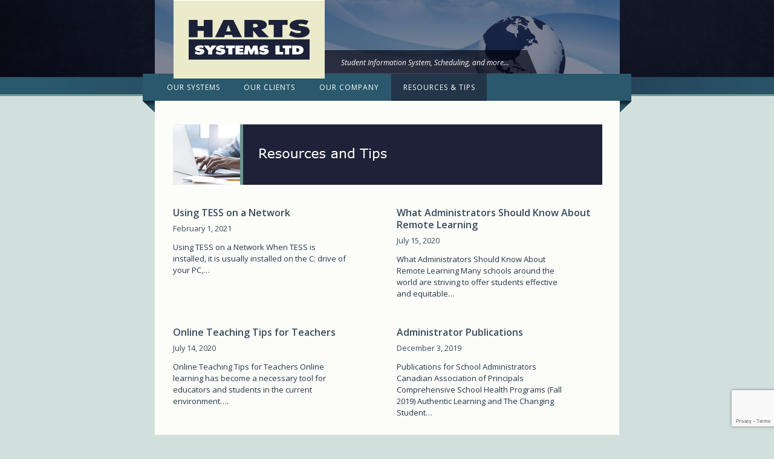

--- FILE ---
content_type: text/html; charset=utf-8
request_url: http://www.harts.ca/resources-and-tips/
body_size: 10664
content:
<!DOCTYPE html>
<html>
<head>
<!-- Global site tag (gtag.js) - Google Analytics -->
<script async src="https://www.googletagmanager.com/gtag/js?id=UA-128037481-1"></script>
<script>window.dataLayer=window.dataLayer||[];function gtag(){dataLayer.push(arguments);}
gtag('js',new Date());gtag('config','UA-128037481-1');</script>
<meta name='robots' content='max-image-preview:large'/>
<!-- This site is optimized with the Yoast SEO plugin v9.0.2 - https://yoast.com/wordpress/plugins/seo/ -->
<title>Resources and Tips - Student Information System - School Administration Software - Harts Systems Ltd</title>
<meta name="description" content="Harts Systems designs and supports student information systems, school scheduling and online gradebooks, TESS, WebTESS MyMarks, WebSched, SchedExpert, SchedFast, CallOut, eMailOut, K-12 SIS, Online Gradebook, Online Scheduler, Scheduling"/>
<link rel="canonical" href="http://harts.ca/resources-and-tips/"/>
<meta property="og:locale" content="en_US"/>
<meta property="og:type" content="article"/>
<meta property="og:title" content="Resources and Tips - Student Information System - School Administration Software - Harts Systems Ltd"/>
<meta property="og:description" content="Harts Systems designs and supports student information systems, school scheduling and online gradebooks, TESS, WebTESS MyMarks, WebSched, SchedExpert, SchedFast, CallOut, eMailOut, K-12 SIS, Online Gradebook, Online Scheduler, Scheduling"/>
<meta property="og:url" content="http://harts.ca/resources-and-tips/"/>
<meta property="og:site_name" content="Student Information System - School Administration Software - Harts Systems Ltd"/>
<meta property="og:image" content="http://wp-content/uploads/2019/12/blog_header_resourcestips.jpg"/>
<meta name="twitter:card" content="summary_large_image"/>
<meta name="twitter:description" content="Harts Systems designs and supports student information systems, school scheduling and online gradebooks, TESS, WebTESS MyMarks, WebSched, SchedExpert, SchedFast, CallOut, eMailOut, K-12 SIS, Online Gradebook, Online Scheduler, Scheduling"/>
<meta name="twitter:title" content="Resources and Tips - Student Information System - School Administration Software - Harts Systems Ltd"/>
<meta name="twitter:site" content="@hartssystems"/>
<meta name="twitter:image" content="http://wp-content/uploads/2019/12/blog_header_resourcestips.jpg"/>
<meta name="twitter:creator" content="@hartssystems"/>
<script type='application/ld+json'>{"@context":"https:\/\/schema.org","@type":"Organization","url":"http:\/\/harts.ca\/","sameAs":["https:\/\/twitter.com\/hartssystems"],"@id":"http:\/\/harts.ca\/#organization","name":"Harts Systems Ltd","logo":"http:\/\/www.harts.ca\/wp-content\/uploads\/2014\/05\/harts-logo.png"}</script>
<!-- / Yoast SEO plugin. -->
<link rel='dns-prefetch' href='//js.hs-scripts.com'/>
<link rel='dns-prefetch' href='//www.google.com'/>
<link rel='dns-prefetch' href='//s.w.org'/>
<script type="text/javascript">window._wpemojiSettings={"baseUrl":"https:\/\/s.w.org\/images\/core\/emoji\/13.1.0\/72x72\/","ext":".png","svgUrl":"https:\/\/s.w.org\/images\/core\/emoji\/13.1.0\/svg\/","svgExt":".svg","source":{"concatemoji":"http:\/\/harts.ca\/wp-includes\/js\/wp-emoji-release.min.js?ver=5.9.10"}};!function(e,a,t){var n,r,o,i=a.createElement("canvas"),p=i.getContext&&i.getContext("2d");function s(e,t){var a=String.fromCharCode;p.clearRect(0,0,i.width,i.height),p.fillText(a.apply(this,e),0,0);e=i.toDataURL();return p.clearRect(0,0,i.width,i.height),p.fillText(a.apply(this,t),0,0),e===i.toDataURL()}function c(e){var t=a.createElement("script");t.src=e,t.defer=t.type="text/javascript",a.getElementsByTagName("head")[0].appendChild(t)}for(o=Array("flag","emoji"),t.supports={everything:!0,everythingExceptFlag:!0},r=0;r<o.length;r++)t.supports[o[r]]=function(e){if(!p||!p.fillText)return!1;switch(p.textBaseline="top",p.font="600 32px Arial",e){case"flag":return s([127987,65039,8205,9895,65039],[127987,65039,8203,9895,65039])?!1:!s([55356,56826,55356,56819],[55356,56826,8203,55356,56819])&&!s([55356,57332,56128,56423,56128,56418,56128,56421,56128,56430,56128,56423,56128,56447],[55356,57332,8203,56128,56423,8203,56128,56418,8203,56128,56421,8203,56128,56430,8203,56128,56423,8203,56128,56447]);case"emoji":return!s([10084,65039,8205,55357,56613],[10084,65039,8203,55357,56613])}return!1}(o[r]),t.supports.everything=t.supports.everything&&t.supports[o[r]],"flag"!==o[r]&&(t.supports.everythingExceptFlag=t.supports.everythingExceptFlag&&t.supports[o[r]]);t.supports.everythingExceptFlag=t.supports.everythingExceptFlag&&!t.supports.flag,t.DOMReady=!1,t.readyCallback=function(){t.DOMReady=!0},t.supports.everything||(n=function(){t.readyCallback()},a.addEventListener?(a.addEventListener("DOMContentLoaded",n,!1),e.addEventListener("load",n,!1)):(e.attachEvent("onload",n),a.attachEvent("onreadystatechange",function(){"complete"===a.readyState&&t.readyCallback()})),(n=t.source||{}).concatemoji?c(n.concatemoji):n.wpemoji&&n.twemoji&&(c(n.twemoji),c(n.wpemoji)))}(window,document,window._wpemojiSettings);</script>
<style type="text/css">img.wp-smiley,img.emoji{display:inline!important;border:none!important;box-shadow:none!important;height:1em!important;width:1em!important;margin:0 .07em!important;vertical-align:-.1em!important;background:none!important;padding:0!important}</style>
<link rel='stylesheet' id='wp-block-library-css' href='//harts.ca/wp-content/cache/wpfc-minified/jzqrfxo4/hcdlh.css' type='text/css' media='all'/>
<style id='global-styles-inline-css' type='text/css'>body{--wp--preset--color--black:#000;--wp--preset--color--cyan-bluish-gray:#abb8c3;--wp--preset--color--white:#fff;--wp--preset--color--pale-pink:#f78da7;--wp--preset--color--vivid-red:#cf2e2e;--wp--preset--color--luminous-vivid-orange:#ff6900;--wp--preset--color--luminous-vivid-amber:#fcb900;--wp--preset--color--light-green-cyan:#7bdcb5;--wp--preset--color--vivid-green-cyan:#00d084;--wp--preset--color--pale-cyan-blue:#8ed1fc;--wp--preset--color--vivid-cyan-blue:#0693e3;--wp--preset--color--vivid-purple:#9b51e0;--wp--preset--gradient--vivid-cyan-blue-to-vivid-purple:linear-gradient(135deg,rgba(6,147,227,1) 0%,#9b51e0 100%);--wp--preset--gradient--light-green-cyan-to-vivid-green-cyan:linear-gradient(135deg,#7adcb4 0%,#00d082 100%);--wp--preset--gradient--luminous-vivid-amber-to-luminous-vivid-orange:linear-gradient(135deg,rgba(252,185,0,1) 0%,rgba(255,105,0,1) 100%);--wp--preset--gradient--luminous-vivid-orange-to-vivid-red:linear-gradient(135deg,rgba(255,105,0,1) 0%,#cf2e2e 100%);--wp--preset--gradient--very-light-gray-to-cyan-bluish-gray:linear-gradient(135deg,#eee 0%,#a9b8c3 100%);--wp--preset--gradient--cool-to-warm-spectrum:linear-gradient(135deg,#4aeadc 0%,#9778d1 20%,#cf2aba 40%,#ee2c82 60%,#fb6962 80%,#fef84c 100%);--wp--preset--gradient--blush-light-purple:linear-gradient(135deg,#ffceec 0%,#9896f0 100%);--wp--preset--gradient--blush-bordeaux:linear-gradient(135deg,#fecda5 0%,#fe2d2d 50%,#6b003e 100%);--wp--preset--gradient--luminous-dusk:linear-gradient(135deg,#ffcb70 0%,#c751c0 50%,#4158d0 100%);--wp--preset--gradient--pale-ocean:linear-gradient(135deg,#fff5cb 0%,#b6e3d4 50%,#33a7b5 100%);--wp--preset--gradient--electric-grass:linear-gradient(135deg,#caf880 0%,#71ce7e 100%);--wp--preset--gradient--midnight:linear-gradient(135deg,#020381 0%,#2874fc 100%);--wp--preset--duotone--dark-grayscale:url(#wp-duotone-dark-grayscale);--wp--preset--duotone--grayscale:url(#wp-duotone-grayscale);--wp--preset--duotone--purple-yellow:url(#wp-duotone-purple-yellow);--wp--preset--duotone--blue-red:url(#wp-duotone-blue-red);--wp--preset--duotone--midnight:url(#wp-duotone-midnight);--wp--preset--duotone--magenta-yellow:url(#wp-duotone-magenta-yellow);--wp--preset--duotone--purple-green:url(#wp-duotone-purple-green);--wp--preset--duotone--blue-orange:url(#wp-duotone-blue-orange);--wp--preset--font-size--small:13px;--wp--preset--font-size--medium:20px;--wp--preset--font-size--large:36px;--wp--preset--font-size--x-large:42px}.has-black-color{color:var(--wp--preset--color--black)!important}.has-cyan-bluish-gray-color{color:var(--wp--preset--color--cyan-bluish-gray)!important}.has-white-color{color:var(--wp--preset--color--white)!important}.has-pale-pink-color{color:var(--wp--preset--color--pale-pink)!important}.has-vivid-red-color{color:var(--wp--preset--color--vivid-red)!important}.has-luminous-vivid-orange-color{color:var(--wp--preset--color--luminous-vivid-orange)!important}.has-luminous-vivid-amber-color{color:var(--wp--preset--color--luminous-vivid-amber)!important}.has-light-green-cyan-color{color:var(--wp--preset--color--light-green-cyan)!important}.has-vivid-green-cyan-color{color:var(--wp--preset--color--vivid-green-cyan)!important}.has-pale-cyan-blue-color{color:var(--wp--preset--color--pale-cyan-blue)!important}.has-vivid-cyan-blue-color{color:var(--wp--preset--color--vivid-cyan-blue)!important}.has-vivid-purple-color{color:var(--wp--preset--color--vivid-purple)!important}.has-black-background-color{background-color:var(--wp--preset--color--black)!important}.has-cyan-bluish-gray-background-color{background-color:var(--wp--preset--color--cyan-bluish-gray)!important}.has-white-background-color{background-color:var(--wp--preset--color--white)!important}.has-pale-pink-background-color{background-color:var(--wp--preset--color--pale-pink)!important}.has-vivid-red-background-color{background-color:var(--wp--preset--color--vivid-red)!important}.has-luminous-vivid-orange-background-color{background-color:var(--wp--preset--color--luminous-vivid-orange)!important}.has-luminous-vivid-amber-background-color{background-color:var(--wp--preset--color--luminous-vivid-amber)!important}.has-light-green-cyan-background-color{background-color:var(--wp--preset--color--light-green-cyan)!important}.has-vivid-green-cyan-background-color{background-color:var(--wp--preset--color--vivid-green-cyan)!important}.has-pale-cyan-blue-background-color{background-color:var(--wp--preset--color--pale-cyan-blue)!important}.has-vivid-cyan-blue-background-color{background-color:var(--wp--preset--color--vivid-cyan-blue)!important}.has-vivid-purple-background-color{background-color:var(--wp--preset--color--vivid-purple)!important}.has-black-border-color{border-color:var(--wp--preset--color--black)!important}.has-cyan-bluish-gray-border-color{border-color:var(--wp--preset--color--cyan-bluish-gray)!important}.has-white-border-color{border-color:var(--wp--preset--color--white)!important}.has-pale-pink-border-color{border-color:var(--wp--preset--color--pale-pink)!important}.has-vivid-red-border-color{border-color:var(--wp--preset--color--vivid-red)!important}.has-luminous-vivid-orange-border-color{border-color:var(--wp--preset--color--luminous-vivid-orange)!important}.has-luminous-vivid-amber-border-color{border-color:var(--wp--preset--color--luminous-vivid-amber)!important}.has-light-green-cyan-border-color{border-color:var(--wp--preset--color--light-green-cyan)!important}.has-vivid-green-cyan-border-color{border-color:var(--wp--preset--color--vivid-green-cyan)!important}.has-pale-cyan-blue-border-color{border-color:var(--wp--preset--color--pale-cyan-blue)!important}.has-vivid-cyan-blue-border-color{border-color:var(--wp--preset--color--vivid-cyan-blue)!important}.has-vivid-purple-border-color{border-color:var(--wp--preset--color--vivid-purple)!important}.has-vivid-cyan-blue-to-vivid-purple-gradient-background{background:var(--wp--preset--gradient--vivid-cyan-blue-to-vivid-purple)!important}.has-light-green-cyan-to-vivid-green-cyan-gradient-background{background:var(--wp--preset--gradient--light-green-cyan-to-vivid-green-cyan)!important}.has-luminous-vivid-amber-to-luminous-vivid-orange-gradient-background{background:var(--wp--preset--gradient--luminous-vivid-amber-to-luminous-vivid-orange)!important}.has-luminous-vivid-orange-to-vivid-red-gradient-background{background:var(--wp--preset--gradient--luminous-vivid-orange-to-vivid-red)!important}.has-very-light-gray-to-cyan-bluish-gray-gradient-background{background:var(--wp--preset--gradient--very-light-gray-to-cyan-bluish-gray)!important}.has-cool-to-warm-spectrum-gradient-background{background:var(--wp--preset--gradient--cool-to-warm-spectrum)!important}.has-blush-light-purple-gradient-background{background:var(--wp--preset--gradient--blush-light-purple)!important}.has-blush-bordeaux-gradient-background{background:var(--wp--preset--gradient--blush-bordeaux)!important}.has-luminous-dusk-gradient-background{background:var(--wp--preset--gradient--luminous-dusk)!important}.has-pale-ocean-gradient-background{background:var(--wp--preset--gradient--pale-ocean)!important}.has-electric-grass-gradient-background{background:var(--wp--preset--gradient--electric-grass)!important}.has-midnight-gradient-background{background:var(--wp--preset--gradient--midnight)!important}.has-small-font-size{font-size:var(--wp--preset--font-size--small)!important}.has-medium-font-size{font-size:var(--wp--preset--font-size--medium)!important}.has-large-font-size{font-size:var(--wp--preset--font-size--large)!important}.has-x-large-font-size{font-size:var(--wp--preset--font-size--x-large)!important}</style>
<link rel='stylesheet' id='contact-form-7-css' href='//harts.ca/wp-content/cache/wpfc-minified/95g14weq/hcdlh.css' type='text/css' media='all'/>
<link rel='stylesheet' id='collapscore-css-css' href='//harts.ca/wp-content/cache/wpfc-minified/erukbk1y/hcdlh.css' type='text/css' media='all'/>
<link rel='stylesheet' id='collapseomatic-css-css' href='//harts.ca/wp-content/cache/wpfc-minified/lbl9e457/hcdlh.css' type='text/css' media='all'/>
<link rel='stylesheet' id='wp-show-posts-css' href='//harts.ca/wp-content/cache/wpfc-minified/ertfye7t/hcdlh.css' type='text/css' media='all'/>
<script type='text/javascript' src='http://harts.ca/wp-includes/js/jquery/jquery.min.js?ver=3.6.0' id='jquery-core-js'></script>
<script type='text/javascript' src='http://harts.ca/wp-includes/js/jquery/jquery-migrate.min.js?ver=3.3.2' id='jquery-migrate-js'></script>
<link rel="https://api.w.org/" href="http://harts.ca/wp-json/"/><link rel="alternate" type="application/json" href="http://harts.ca/wp-json/wp/v2/pages/1831"/><link rel="EditURI" type="application/rsd+xml" title="RSD" href="http://harts.ca/xmlrpc.php?rsd"/>
<link rel="wlwmanifest" type="application/wlwmanifest+xml" href="http://harts.ca/wp-includes/wlwmanifest.xml"/> 
<meta name="generator" content="WordPress 5.9.10"/>
<link rel='shortlink' href='http://harts.ca/?p=1831'/>
<link rel="alternate" type="application/json+oembed" href="http://harts.ca/wp-json/oembed/1.0/embed?url=http%3A%2F%2Fharts.ca%2Fresources-and-tips%2F"/>
<link rel="alternate" type="text/xml+oembed" href="http://harts.ca/wp-json/oembed/1.0/embed?url=http%3A%2F%2Fharts.ca%2Fresources-and-tips%2F&#038;format=xml"/>
<!-- DO NOT COPY THIS SNIPPET! Start of Page Analytics Tracking for HubSpot WordPress plugin v8.4.465-->
<script type="text/javascript">var _hsq=_hsq||[];_hsq.push(["setContentType","standard-page"]);</script>
<!-- DO NOT COPY THIS SNIPPET! End of Page Analytics Tracking for HubSpot WordPress plugin -->
<script>(function(){var hbspt=window.hbspt=window.hbspt||{};hbspt.forms=hbspt.forms||{};hbspt._wpFormsQueue=[];hbspt.enqueueForm=function(formDef){if(hbspt.forms&&hbspt.forms.create){hbspt.forms.create(formDef);}else{hbspt._wpFormsQueue.push(formDef);}};if(!window.hbspt.forms.create){Object.defineProperty(window.hbspt.forms,'create',{configurable:true,get:function(){return hbspt._wpCreateForm;},set:function(value){hbspt._wpCreateForm=value;while(hbspt._wpFormsQueue.length){var formDef=hbspt._wpFormsQueue.shift();if(!document.currentScript){var formScriptId='leadin-forms-v2-js';hubspot.utils.currentScript=document.getElementById(formScriptId);}
hbspt._wpCreateForm.call(hbspt.forms,formDef);}},});}})();</script>
<!-- Analytics by WP-Statistics v13.1.4 - https://wp-statistics.com/ -->
<style data-context="foundation-flickity-css">.flickity-enabled{position:relative}.flickity-enabled:focus{outline:0}.flickity-viewport{overflow:hidden;position:relative;height:100%}.flickity-slider{position:absolute;width:100%;height:100%}.flickity-enabled.is-draggable{-webkit-tap-highlight-color:transparent;tap-highlight-color:transparent;-webkit-user-select:none;-moz-user-select:none;-ms-user-select:none;user-select:none}.flickity-enabled.is-draggable .flickity-viewport{cursor:move;cursor:-webkit-grab;cursor:grab}.flickity-enabled.is-draggable .flickity-viewport.is-pointer-down{cursor:-webkit-grabbing;cursor:grabbing}.flickity-prev-next-button{position:absolute;top:50%;width:44px;height:44px;border:none;border-radius:50%;background:#fff;background:hsla(0,0%,100%,.75);cursor:pointer;-webkit-transform:translateY(-50%);transform:translateY(-50%)}.flickity-prev-next-button:hover{background:#fff}.flickity-prev-next-button:focus{outline:0;box-shadow:0 0 0 5px #09f}.flickity-prev-next-button:active{opacity:.6}.flickity-prev-next-button.previous{left:10px}.flickity-prev-next-button.next{right:10px}.flickity-rtl .flickity-prev-next-button.previous{left:auto;right:10px}.flickity-rtl .flickity-prev-next-button.next{right:auto;left:10px}.flickity-prev-next-button:disabled{opacity:.3;cursor:auto}.flickity-prev-next-button svg{position:absolute;left:20%;top:20%;width:60%;height:60%}.flickity-prev-next-button .arrow{fill:#333}.flickity-page-dots{position:absolute;width:100%;bottom:-25px;padding:0;margin:0;list-style:none;text-align:center;line-height:1}.flickity-rtl .flickity-page-dots{direction:rtl}.flickity-page-dots .dot{display:inline-block;width:10px;height:10px;margin:0 8px;background:#333;border-radius:50%;opacity:.25;cursor:pointer}.flickity-page-dots .dot.is-selected{opacity:1}</style><style data-context="foundation-slideout-css">.slideout-menu{position:fixed;left:0;top:0;bottom:0;right:auto;z-index:0;width:256px;overflow-y:auto;-webkit-overflow-scrolling:touch;display:none}.slideout-menu.pushit-right{left:auto;right:0}.slideout-panel{position:relative;z-index:1;will-change:transform}.slideout-open,.slideout-open .slideout-panel,.slideout-open body{overflow:hidden}.slideout-open .slideout-menu{display:block}.pushit{display:none}</style><!-- All in one Favicon 4.7 --><link rel="shortcut icon" href="/wp-content/uploads/2018/10/favicon.ico"/>
<link rel="icon" href="/wp-content/uploads/2018/10/xfavicon.png.pagespeed.ic.XbeqEI9CnG.png" type="image/png"/>
<style>.ios7.web-app-mode.has-fixed header{background-color:rgba(51,56,76,.88)}</style><meta name="msvalidate.01" content="DF70CF343B8EBF9CE4DC5EBBF9D42362"/>	
<meta http-equiv="Content-Type" content="text/html; charset=utf-8"/>
<meta name="description" content="Harts Systems Ltd's integrated student information system improves data management, streamlines administrative tasks and maximizes school-to-home communication. WebTess is an easy to use, web-based student information system that helps streamline school data management. Trusted by schools all over the world."/>
<meta name="keywords" content="Student Information System, School Administrative Software, Student Data Management System"/>	
<link rel="stylesheet" href='//harts.ca/wp-content/cache/wpfc-minified/f6dbv1d8/hcdlh.css' type="text/css"/>
<link rel="alternate" type="application/rss+xml" title="Student Information System &#8211; School Administration Software &#8211; Harts Systems Ltd RSS Feed" href="http://harts.ca/feed/"/>
<link rel="pingback" href="http://harts.ca/xmlrpc.php"/>
</head>
<body>
<div id="wrapper">
<div id="header"><div id="logo"><a href="https://www.harts.ca"><img src="/wp-content/uploads/2014/05/xharts-logo.png.pagespeed.ic.dVNRq2GUjP.png"></a></div><div id="tagline"><p class="tag">Student Information System, Scheduling, and more...</p></div></div>
<div id="menu"><div id="menu-center"><ul id="navigation"><div class="menu-main-container"><ul id="menu-main" class="menu"><li id="menu-item-72" class="menu-item menu-item-type-custom menu-item-object-custom menu-item-has-children menu-item-72"><a href="#">Our Systems</a>
<ul class="sub-menu">
<li id="menu-item-80" class="menu-item menu-item-type-post_type menu-item-object-page menu-item-80"><a href="http://harts.ca/tessinfo/">WebTESS Student Information System</a></li>
<li id="menu-item-2508" class="menu-item menu-item-type-post_type menu-item-object-page menu-item-2508"><a href="http://harts.ca/hosting/">Hosting</a></li>
<li id="menu-item-2509" class="menu-item menu-item-type-post_type menu-item-object-page menu-item-2509"><a href="http://harts.ca/online-registration/">Online Registration</a></li>
<li id="menu-item-1414" class="menu-item menu-item-type-post_type menu-item-object-page menu-item-1414"><a href="http://harts.ca/mymarksinfo/">MyMarks</a></li>
<li id="menu-item-1416" class="menu-item menu-item-type-post_type menu-item-object-page menu-item-1416"><a href="http://harts.ca/scheduling/webschedinfo/">WebSched</a></li>
</ul>
</li>
<li id="menu-item-73" class="menu-item menu-item-type-post_type menu-item-object-page menu-item-73"><a href="http://harts.ca/our-clients/">Our Clients</a></li>
<li id="menu-item-506" class="menu-item menu-item-type-custom menu-item-object-custom menu-item-has-children menu-item-506"><a>Our Company</a>
<ul class="sub-menu">
<li id="menu-item-75" class="menu-item menu-item-type-post_type menu-item-object-page menu-item-75"><a href="http://harts.ca/about-us/">About Us</a></li>
<li id="menu-item-81" class="menu-item menu-item-type-post_type menu-item-object-page menu-item-81"><a href="http://harts.ca/contact/">Contact Us</a></li>
<li id="menu-item-69" class="menu-item menu-item-type-post_type menu-item-object-page menu-item-69"><a href="http://harts.ca/support/">Support</a></li>
<li id="menu-item-523" class="menu-item menu-item-type-post_type menu-item-object-page menu-item-523"><a href="http://harts.ca/news/">News</a></li>
</ul>
</li>
<li id="menu-item-2254" class="menu-item menu-item-type-custom menu-item-object-custom current-menu-ancestor current-menu-parent menu-item-has-children menu-item-2254"><a>Resources &#038; Tips</a>
<ul class="sub-menu">
<li id="menu-item-1904" class="menu-item menu-item-type-post_type menu-item-object-page current-menu-item page_item page-item-1831 current_page_item menu-item-1904"><a href="http://harts.ca/resources-and-tips/" aria-current="page">Articles</a></li>
<li id="menu-item-2257" class="menu-item menu-item-type-post_type menu-item-object-page menu-item-2257"><a href="http://harts.ca/videos/">Videos</a></li>
</ul>
</li>
</ul></div></ul></div></div><div id="content" class="clearfix">
<div id="main-home">
<p><img class="size-full wp-image-2346aligncenter" src="wp-content/uploads/2019/12/blog_header_resourcestips.jpg" alt="" width="710" height="100" srcset="http://harts.ca/wp-content/uploads/2019/12/blog_header_resourcestips.jpg 710w, http://harts.ca/wp-content/uploads/2019/12/blog_header_resourcestips-300x42.jpg 300w" sizes="(max-width: 710px) 100vw, 710px"/><br/>
<br/>
<style>.wp-show-posts-columns#wpsp-1864{margin-left:-2em}.wp-show-posts-columns#wpsp-1864 .wp-show-posts-inner{margin:0 0 2em 2em}</style><section id="wpsp-1864" class=" wp-show-posts-columns wp-show-posts" style=""><article class=" wp-show-posts-single post-2518 post type-post status-publish format-standard hentry category-uncategorized wpsp-col-6" itemtype="http://schema.org/CreativeWork" itemscope><div class="wp-show-posts-inner" style="">						<header class="wp-show-posts-entry-header">
<h3 class="wp-show-posts-entry-title" itemprop="headline"><a href="http://harts.ca/using-tess-on-a-network/" rel="bookmark">Using TESS on a Network</a></h3><div class="wp-show-posts-entry-meta wp-show-posts-entry-meta-below-title post-meta-inline"><span class="wp-show-posts-posted-on wp-show-posts-meta">
<a href="http://harts.ca/using-tess-on-a-network/" title="9:57 am" rel="bookmark"><time class="wp-show-posts-entry-date published" datetime="2021-02-01T09:57:26-08:00" itemprop="datePublished">February 1, 2021</time></a>
</span></div>						</header><!-- .entry-header -->
<div class="wp-show-posts-entry-summary" itemprop="text">
<p>Using TESS on a Network When TESS is installed, it is usually installed on the C: drive of your PC,&#8230;</p>
</div><!-- .entry-summary -->
</div><!-- wp-show-posts-inner --></article><article class=" wp-show-posts-single post-2438 post type-post status-publish format-standard hentry category-uncategorized tag-administrators tag-asynchronous tag-distance-learning tag-elearning tag-iep tag-lms tag-remote-learning tag-synchronous wpsp-col-6" itemtype="http://schema.org/CreativeWork" itemscope><div class="wp-show-posts-inner" style="">						<header class="wp-show-posts-entry-header">
<h3 class="wp-show-posts-entry-title" itemprop="headline"><a href="http://harts.ca/what-administrators-should-know-about-remote-learning/" rel="bookmark">What Administrators Should Know About Remote Learning</a></h3><div class="wp-show-posts-entry-meta wp-show-posts-entry-meta-below-title post-meta-inline"><span class="wp-show-posts-posted-on wp-show-posts-meta">
<a href="http://harts.ca/what-administrators-should-know-about-remote-learning/" title="1:12 pm" rel="bookmark"><time class="wp-show-posts-entry-date published" datetime="2020-07-15T13:12:55-07:00" itemprop="datePublished">July 15, 2020</time><time class="wp-show-posts-updated" datetime="2020-07-15T13:26:35-07:00" itemprop="dateModified">July 15, 2020</time></a>
</span></div>						</header><!-- .entry-header -->
<div class="wp-show-posts-entry-summary" itemprop="text">
<p>What Administrators Should Know About Remote Learning Many schools around the world are striving to offer students effective and equitable&#8230;</p>
</div><!-- .entry-summary -->
</div><!-- wp-show-posts-inner --></article><article class=" wp-show-posts-single post-2430 post type-post status-publish format-standard hentry category-uncategorized tag-asynchronous-learning tag-communication tag-elearning tag-online-learning tag-participation tag-synchronous-learning tag-teaching tag-tips wpsp-col-6" itemtype="http://schema.org/CreativeWork" itemscope><div class="wp-show-posts-inner" style="">						<header class="wp-show-posts-entry-header">
<h3 class="wp-show-posts-entry-title" itemprop="headline"><a href="http://harts.ca/online-teaching-tips-for-teachers/" rel="bookmark">Online Teaching Tips for Teachers</a></h3><div class="wp-show-posts-entry-meta wp-show-posts-entry-meta-below-title post-meta-inline"><span class="wp-show-posts-posted-on wp-show-posts-meta">
<a href="http://harts.ca/online-teaching-tips-for-teachers/" title="4:19 pm" rel="bookmark"><time class="wp-show-posts-entry-date published" datetime="2020-07-14T16:19:53-07:00" itemprop="datePublished">July 14, 2020</time></a>
</span></div>						</header><!-- .entry-header -->
<div class="wp-show-posts-entry-summary" itemprop="text">
<p>Online Teaching Tips for Teachers Online learning has become a necessary tool for educators and students in the current environment&#8230;.</p>
</div><!-- .entry-summary -->
</div><!-- wp-show-posts-inner --></article><article class=" wp-show-posts-single post-2220 post type-post status-publish format-standard hentry category-feature-of-the-week category-uncategorized tag-administrators tag-association tag-catholic tag-elementary tag-principal tag-publications tag-school tag-secondary tag-vice-principal wpsp-col-6" itemtype="http://schema.org/CreativeWork" itemscope><div class="wp-show-posts-inner" style="">						<header class="wp-show-posts-entry-header">
<h3 class="wp-show-posts-entry-title" itemprop="headline"><a href="http://harts.ca/administrator-publications/" rel="bookmark">Administrator Publications</a></h3><div class="wp-show-posts-entry-meta wp-show-posts-entry-meta-below-title post-meta-inline"><span class="wp-show-posts-posted-on wp-show-posts-meta">
<a href="http://harts.ca/administrator-publications/" title="11:18 am" rel="bookmark"><time class="wp-show-posts-entry-date published" datetime="2019-12-03T11:18:19-08:00" itemprop="datePublished">December 3, 2019</time><time class="wp-show-posts-updated" datetime="2019-12-03T11:31:46-08:00" itemprop="dateModified">December 3, 2019</time></a>
</span></div>						</header><!-- .entry-header -->
<div class="wp-show-posts-entry-summary" itemprop="text">
<p>Publications for School Administrators Canadian Association of Principals Comprehensive School Health Programs (Fall 2019) Authentic Learning and The Changing Student&#8230;</p>
</div><!-- .entry-summary -->
</div><!-- wp-show-posts-inner --></article><article class=" wp-show-posts-single post-2113 post type-post status-publish format-standard hentry category-uncategorized tag-certificate tag-install tag-keystore tag-ssl tag-ssl-certificate tag-tess tag-tomcat tag-webtess wpsp-col-6" itemtype="http://schema.org/CreativeWork" itemscope><div class="wp-show-posts-inner" style="">						<header class="wp-show-posts-entry-header">
<h3 class="wp-show-posts-entry-title" itemprop="headline"><a href="http://harts.ca/setting-up-tomcat-for-ssl-part-1/" rel="bookmark">Setting Up Tomcat for SSL &#8211; Part 1</a></h3><div class="wp-show-posts-entry-meta wp-show-posts-entry-meta-below-title post-meta-inline"><span class="wp-show-posts-posted-on wp-show-posts-meta">
<a href="http://harts.ca/setting-up-tomcat-for-ssl-part-1/" title="11:45 am" rel="bookmark"><time class="wp-show-posts-entry-date published" datetime="2019-08-28T11:45:09-07:00" itemprop="datePublished">August 28, 2019</time></a>
</span></div>						</header><!-- .entry-header -->
<div class="wp-show-posts-entry-summary" itemprop="text">
<p>Setting Up Tomcat for SSL &#8211; Part 1 The core function of an SSL certificate is to protect server-client communication&#8230;.</p>
</div><!-- .entry-summary -->
</div><!-- wp-show-posts-inner --></article><article class=" wp-show-posts-single post-2216 post type-post status-publish format-standard hentry category-uncategorized tag-certificate tag-install tag-keystore tag-ssl tag-ssl-certificate tag-tess tag-tomcat tag-webtess wpsp-col-6" itemtype="http://schema.org/CreativeWork" itemscope><div class="wp-show-posts-inner" style="">						<header class="wp-show-posts-entry-header">
<h3 class="wp-show-posts-entry-title" itemprop="headline"><a href="http://harts.ca/setting-up-tomcat-for-ssl-part-2/" rel="bookmark">Setting Up Tomcat for SSL &#8211; Part 2</a></h3><div class="wp-show-posts-entry-meta wp-show-posts-entry-meta-below-title post-meta-inline"><span class="wp-show-posts-posted-on wp-show-posts-meta">
<a href="http://harts.ca/setting-up-tomcat-for-ssl-part-2/" title="11:44 am" rel="bookmark"><time class="wp-show-posts-entry-date published" datetime="2019-08-28T11:44:56-07:00" itemprop="datePublished">August 28, 2019</time></a>
</span></div>						</header><!-- .entry-header -->
<div class="wp-show-posts-entry-summary" itemprop="text">
<p>Setting Up Tomcat for SSL &#8211; Part 2 Create keystore file and generate a SSL certificate request: Now that you&#8230;</p>
</div><!-- .entry-summary -->
</div><!-- wp-show-posts-inner --></article><article class=" wp-show-posts-single post-2096 post type-post status-publish format-standard hentry category-uncategorized tag-automatic-backup tag-backup tag-data tag-data-backup tag-database tag-database-backup tag-tess tag-tip wpsp-col-6" itemtype="http://schema.org/CreativeWork" itemscope><div class="wp-show-posts-inner" style="">						<header class="wp-show-posts-entry-header">
<h3 class="wp-show-posts-entry-title" itemprop="headline"><a href="http://harts.ca/tess-automatic-backups/" rel="bookmark">TESS automatic backups</a></h3><div class="wp-show-posts-entry-meta wp-show-posts-entry-meta-below-title post-meta-inline"><span class="wp-show-posts-posted-on wp-show-posts-meta">
<a href="http://harts.ca/tess-automatic-backups/" title="4:01 pm" rel="bookmark"><time class="wp-show-posts-entry-date published" datetime="2019-08-12T16:01:47-07:00" itemprop="datePublished">August 12, 2019</time><time class="wp-show-posts-updated" datetime="2019-12-16T17:14:06-08:00" itemprop="dateModified">December 16, 2019</time></a>
</span></div>						</header><!-- .entry-header -->
<div class="wp-show-posts-entry-summary" itemprop="text">
<p>TESS Backups We highly recommend that you have a viable backup to prevent unexpected data loss or database corruption. If&#8230;</p>
</div><!-- .entry-summary -->
</div><!-- wp-show-posts-inner --></article><article class=" wp-show-posts-single post-2084 post type-post status-publish format-standard hentry category-uncategorized tag-bully tag-bullying tag-child tag-children tag-counsellor tag-counsellors tag-cyberbully tag-cyberbullying tag-help tag-parent tag-parents tag-prevention tag-school tag-schools tag-student tag-tips wpsp-col-6" itemtype="http://schema.org/CreativeWork" itemscope><div class="wp-show-posts-inner" style="">						<header class="wp-show-posts-entry-header">
<h3 class="wp-show-posts-entry-title" itemprop="headline"><a href="http://harts.ca/cyberbullying-tips-and-prevention/" rel="bookmark">Cyberbullying tips and prevention</a></h3><div class="wp-show-posts-entry-meta wp-show-posts-entry-meta-below-title post-meta-inline"><span class="wp-show-posts-posted-on wp-show-posts-meta">
<a href="http://harts.ca/cyberbullying-tips-and-prevention/" title="8:18 am" rel="bookmark"><time class="wp-show-posts-entry-date published" datetime="2019-06-24T08:18:56-07:00" itemprop="datePublished">June 24, 2019</time><time class="wp-show-posts-updated" datetime="2019-12-16T17:14:20-08:00" itemprop="dateModified">December 16, 2019</time></a>
</span></div>						</header><!-- .entry-header -->
<div class="wp-show-posts-entry-summary" itemprop="text">
<p>Cyberbullying tips and prevention With children having more access to the Internet and social media becoming more ingrained in our&#8230;</p>
</div><!-- .entry-summary -->
</div><!-- wp-show-posts-inner --></article><article class=" wp-show-posts-single post-2053 post type-post status-publish format-standard hentry category-uncategorized tag-attrition tag-nces tag-pupil-teacher-ratio tag-student-teacher-ratio tag-teacher-attrition tag-teacher-demand tag-teacher-shortage tag-teacher-supply tag-turnover wpsp-col-6" itemtype="http://schema.org/CreativeWork" itemscope><div class="wp-show-posts-inner" style="">						<header class="wp-show-posts-entry-header">
<h3 class="wp-show-posts-entry-title" itemprop="headline"><a href="http://harts.ca/how-to-reduce-teacher-shortages/" rel="bookmark">How to Reduce Teacher Shortages</a></h3><div class="wp-show-posts-entry-meta wp-show-posts-entry-meta-below-title post-meta-inline"><span class="wp-show-posts-posted-on wp-show-posts-meta">
<a href="http://harts.ca/how-to-reduce-teacher-shortages/" title="2:33 pm" rel="bookmark"><time class="wp-show-posts-entry-date published" datetime="2019-05-23T14:33:35-07:00" itemprop="datePublished">May 23, 2019</time></a>
</span></div>						</header><!-- .entry-header -->
<div class="wp-show-posts-entry-summary" itemprop="text">
<p>How to Reduce Teacher Shortages Teacher supply shortages are a real problem in many countries, states and districts, particularly in&#8230;</p>
</div><!-- .entry-summary -->
</div><!-- wp-show-posts-inner --></article><article class=" wp-show-posts-single post-2070 post type-post status-publish format-standard hentry category-uncategorized tag-alerts tag-conditions tag-dental-screenings tag-health tag-medical tag-medical-conditions tag-medical-contacts tag-medical-screenings tag-sis tag-student-information tag-student-information-system tag-tess tag-treatments tag-vaccinations tag-vaccines tag-webtess wpsp-col-6" itemtype="http://schema.org/CreativeWork" itemscope><div class="wp-show-posts-inner" style="">						<header class="wp-show-posts-entry-header">
<h3 class="wp-show-posts-entry-title" itemprop="headline"><a href="http://harts.ca/tess-webtess-student-health-tracking/" rel="bookmark">TESS/WebTESS – Student Health Tracking</a></h3><div class="wp-show-posts-entry-meta wp-show-posts-entry-meta-below-title post-meta-inline"><span class="wp-show-posts-posted-on wp-show-posts-meta">
<a href="http://harts.ca/tess-webtess-student-health-tracking/" title="9:11 am" rel="bookmark"><time class="wp-show-posts-entry-date published" datetime="2019-05-08T09:11:58-07:00" itemprop="datePublished">May 8, 2019</time><time class="wp-show-posts-updated" datetime="2019-12-16T17:14:33-08:00" itemprop="dateModified">December 16, 2019</time></a>
</span></div>						</header><!-- .entry-header -->
<div class="wp-show-posts-entry-summary" itemprop="text">
<p>TESS Health records and reports on student health-related data for 6 critical health categories: Alert situations Medical Contacts Medical Conditions&#8230;</p>
</div><!-- .entry-summary -->
</div><!-- wp-show-posts-inner --></article><article class=" wp-show-posts-single post-1985 post type-post status-publish format-standard hentry category-uncategorized tag-aap tag-allergies tag-allergy-and-anaphylaxis-emergency-plan tag-anaphylactic-emergency-procedure-plan tag-anaphylactic-plan tag-anaphylactic-reactions tag-anaphylaxis tag-eap tag-ecp tag-emergency-action-plan tag-emergency-care-plan tag-emergency-plan tag-emergency-procedure-plan tag-epi-pen tag-epinephrine-auto-injector tag-epp tag-tess wpsp-col-6" itemtype="http://schema.org/CreativeWork" itemscope><div class="wp-show-posts-inner" style="">						<header class="wp-show-posts-entry-header">
<h3 class="wp-show-posts-entry-title" itemprop="headline"><a href="http://harts.ca/tess-how-to-create-an-anaphylactic-emergency-procedure-plan-for-your-school-or-district/" rel="bookmark">How to Create an Anaphylactic Emergency Procedure Plan for Your School or District</a></h3><div class="wp-show-posts-entry-meta wp-show-posts-entry-meta-below-title post-meta-inline"><span class="wp-show-posts-posted-on wp-show-posts-meta">
<a href="http://harts.ca/tess-how-to-create-an-anaphylactic-emergency-procedure-plan-for-your-school-or-district/" title="9:09 am" rel="bookmark"><time class="wp-show-posts-entry-date published" datetime="2019-05-01T09:09:27-07:00" itemprop="datePublished">May 1, 2019</time></a>
</span></div>						</header><!-- .entry-header -->
<div class="wp-show-posts-entry-summary" itemprop="text">
<p>How to Create an Anaphylactic Emergency Procedure Plan for Your School or District Emergency allergic reactions can happen anytime, anywhere&#8230;.</p>
</div><!-- .entry-summary -->
</div><!-- wp-show-posts-inner --></article><article class=" wp-show-posts-single post-2049 post type-post status-publish format-standard hentry category-uncategorized tag-accounts tag-fees tag-sis tag-student-accounts tag-student-fees tag-student-information tag-student-information-system tag-tess tag-webtess wpsp-col-6" itemtype="http://schema.org/CreativeWork" itemscope><div class="wp-show-posts-inner" style="">						<header class="wp-show-posts-entry-header">
<h3 class="wp-show-posts-entry-title" itemprop="headline"><a href="http://harts.ca/tess-webtess-accounts-tracking/" rel="bookmark">TESS/WebTESS – Accounts Tracking</a></h3><div class="wp-show-posts-entry-meta wp-show-posts-entry-meta-below-title post-meta-inline"><span class="wp-show-posts-posted-on wp-show-posts-meta">
<a href="http://harts.ca/tess-webtess-accounts-tracking/" title="9:16 am" rel="bookmark"><time class="wp-show-posts-entry-date published" datetime="2019-04-25T09:16:48-07:00" itemprop="datePublished">April 25, 2019</time><time class="wp-show-posts-updated" datetime="2019-12-16T17:14:48-08:00" itemprop="dateModified">December 16, 2019</time></a>
</span></div>						</header><!-- .entry-header -->
<div class="wp-show-posts-entry-summary" itemprop="text">
<p>TESS/WebTESS Accounts is a quick and easy way to keep track of student fees and payments. Accounts tracks and reports&#8230;</p>
</div><!-- .entry-summary -->
</div><!-- wp-show-posts-inner --></article><article class=" wp-show-posts-single post-2002 post type-post status-publish format-standard hentry category-uncategorized tag-action-plan tag-attendance tag-discipline tag-formative-assessments tag-grades tag-learning-objectives tag-misconducts tag-peer-editing tag-predictive-analytics tag-progress tag-reading-and-writing tag-self-evaluation tag-student-achievement tag-student-dashboard tag-student-learning tag-webtess wpsp-col-6" itemtype="http://schema.org/CreativeWork" itemscope><div class="wp-show-posts-inner" style="">						<header class="wp-show-posts-entry-header">
<h3 class="wp-show-posts-entry-title" itemprop="headline"><a href="http://harts.ca/how-to-improve-student-achievement/" rel="bookmark">How to Improve Student Achievement</a></h3><div class="wp-show-posts-entry-meta wp-show-posts-entry-meta-below-title post-meta-inline"><span class="wp-show-posts-posted-on wp-show-posts-meta">
<a href="http://harts.ca/how-to-improve-student-achievement/" title="8:28 am" rel="bookmark"><time class="wp-show-posts-entry-date published" datetime="2019-04-18T08:28:21-07:00" itemprop="datePublished">April 18, 2019</time></a>
</span></div>						</header><!-- .entry-header -->
<div class="wp-show-posts-entry-summary" itemprop="text">
<p>How to Improve Student Achievement Teachers, counselors and administrators can have positive and effective impact on the students if they&#8230;</p>
</div><!-- .entry-summary -->
</div><!-- wp-show-posts-inner --></article><article class=" wp-show-posts-single post-1970 post type-post status-publish format-standard hentry category-uncategorized tag-behavior tag-discipline tag-discipline-tracking tag-incident-tracking tag-misconducts tag-sis tag-student-information tag-student-information-system tag-tess tag-webtess wpsp-col-6" itemtype="http://schema.org/CreativeWork" itemscope><div class="wp-show-posts-inner" style="">						<header class="wp-show-posts-entry-header">
<h3 class="wp-show-posts-entry-title" itemprop="headline"><a href="http://harts.ca/tess-discipline-and-incident-tracking/" rel="bookmark">TESS/WebTESS – Discipline and Incident Tracking</a></h3><div class="wp-show-posts-entry-meta wp-show-posts-entry-meta-below-title post-meta-inline"><span class="wp-show-posts-posted-on wp-show-posts-meta">
<a href="http://harts.ca/tess-discipline-and-incident-tracking/" title="9:00 am" rel="bookmark"><time class="wp-show-posts-entry-date published" datetime="2019-04-10T09:00:12-07:00" itemprop="datePublished">April 10, 2019</time><time class="wp-show-posts-updated" datetime="2019-12-16T17:15:06-08:00" itemprop="dateModified">December 16, 2019</time></a>
</span></div>						</header><!-- .entry-header -->
<div class="wp-show-posts-entry-summary" itemprop="text">
<p>TESS/WebTESS Discipline Tracking records and reports student behaviours, penalties assigned for the behaviour, penalty points accumulated over multiple school years,&#8230;</p>
</div><!-- .entry-summary -->
</div><!-- wp-show-posts-inner --></article><article class=" wp-show-posts-single post-1905 post type-post status-publish format-standard has-post-thumbnail hentry category-uncategorized tag-dashboard tag-sis tag-student-information tag-student-information-system tag-webtess wpsp-col-6" itemtype="http://schema.org/CreativeWork" itemscope><div class="wp-show-posts-inner" style="">						<header class="wp-show-posts-entry-header">
<h3 class="wp-show-posts-entry-title" itemprop="headline"><a href="http://harts.ca/webtess-how-to-view-all-student-information-on-one-page/" rel="bookmark">WebTESS &#8211; How to View All Student Information on One Page</a></h3><div class="wp-show-posts-entry-meta wp-show-posts-entry-meta-below-title post-meta-inline"><span class="wp-show-posts-posted-on wp-show-posts-meta">
<a href="http://harts.ca/webtess-how-to-view-all-student-information-on-one-page/" title="9:00 am" rel="bookmark"><time class="wp-show-posts-entry-date published" datetime="2019-03-29T09:00:32-07:00" itemprop="datePublished">March 29, 2019</time><time class="wp-show-posts-updated" datetime="2019-12-16T17:15:17-08:00" itemprop="dateModified">December 16, 2019</time></a>
</span></div>						</header><!-- .entry-header -->
<div class="wp-show-posts-image  wpsp-image-center ">
<a href="http://harts.ca/webtess-how-to-view-all-student-information-on-one-page/" title="WebTESS &#8211; How to View All Student Information on One Page">					<img src="http://harts.ca/wp-content/uploads/2019/04/dashboard_main-171x120.jpg" alt="WebTESS &#8211; How to View All Student Information on One Page" itemprop="image" class="center"/>
</a>		</div>
<div class="wp-show-posts-entry-summary" itemprop="text">
<p>Student Dashboard allows administrators and counsellors to view information relevant to a student all on one page. Compare Marks: Compare&#8230;</p>
</div><!-- .entry-summary -->
</div><!-- wp-show-posts-inner --></article><article class=" wp-show-posts-single post-1887 post type-post status-publish format-standard has-post-thumbnail hentry category-uncategorized tag-forms tag-immunizations tag-important-forms tag-sis tag-student-information-system tag-tess wpsp-col-6" itemtype="http://schema.org/CreativeWork" itemscope><div class="wp-show-posts-inner" style="">						<header class="wp-show-posts-entry-header">
<h3 class="wp-show-posts-entry-title" itemprop="headline"><a href="http://harts.ca/tess-keep-track-of-immunizations-and-important-forms/" rel="bookmark">TESS &#8211; Keep Track of Immunizations and Important Forms</a></h3><div class="wp-show-posts-entry-meta wp-show-posts-entry-meta-below-title post-meta-inline"><span class="wp-show-posts-posted-on wp-show-posts-meta">
<a href="http://harts.ca/tess-keep-track-of-immunizations-and-important-forms/" title="9:00 am" rel="bookmark"><time class="wp-show-posts-entry-date published" datetime="2019-03-15T09:00:52-07:00" itemprop="datePublished">March 15, 2019</time><time class="wp-show-posts-updated" datetime="2019-12-16T17:12:29-08:00" itemprop="dateModified">December 16, 2019</time></a>
</span></div>						</header><!-- .entry-header -->
<div class="wp-show-posts-image  wpsp-image-center ">
<a href="http://harts.ca/tess-keep-track-of-immunizations-and-important-forms/" title="TESS &#8211; Keep Track of Immunizations and Important Forms">					<img src="http://harts.ca/wp-content/uploads/2014/06/home_slide_4-211x120.jpg" alt="TESS &#8211; Keep Track of Immunizations and Important Forms" itemprop="image" class="center"/>
</a>		</div>
<div class="wp-show-posts-entry-summary" itemprop="text">
<p>Keep track of each student&#8217;s important forms by using separate student codes for each form. You can also track vaccinations&#8230;</p>
</div><!-- .entry-summary -->
</div><!-- wp-show-posts-inner --></article><article class=" wp-show-posts-single post-1869 post type-post status-publish format-standard hentry category-uncategorized tag-communications tag-emailout tag-emails tag-personalized-emails tag-tess wpsp-col-6" itemtype="http://schema.org/CreativeWork" itemscope><div class="wp-show-posts-inner" style="">						<header class="wp-show-posts-entry-header">
<h3 class="wp-show-posts-entry-title" itemprop="headline"><a href="http://harts.ca/tess-send-personalized-emails/" rel="bookmark">TESS &#8211; Send Personalized Emails</a></h3><div class="wp-show-posts-entry-meta wp-show-posts-entry-meta-below-title post-meta-inline"><span class="wp-show-posts-posted-on wp-show-posts-meta">
<a href="http://harts.ca/tess-send-personalized-emails/" title="9:00 am" rel="bookmark"><time class="wp-show-posts-entry-date published" datetime="2019-03-01T09:00:01-08:00" itemprop="datePublished">March 1, 2019</time><time class="wp-show-posts-updated" datetime="2019-12-16T17:12:58-08:00" itemprop="dateModified">December 16, 2019</time></a>
</span></div>						</header><!-- .entry-header -->
<div class="wp-show-posts-entry-summary" itemprop="text">
<p>TESS eMailOut allows you to compose email messages, then automatically sends them to selected addresses. It&#8217;s easy to customize emails&#8230;</p>
</div><!-- .entry-summary -->
</div><!-- wp-show-posts-inner --></article><article class=" wp-show-posts-single post-1956 post type-post status-publish format-standard hentry category-uncategorized tag-assign-marks tag-gradebook tag-grades tag-marks tag-mymarks wpsp-col-6" itemtype="http://schema.org/CreativeWork" itemscope><div class="wp-show-posts-inner" style="">						<header class="wp-show-posts-entry-header">
<h3 class="wp-show-posts-entry-title" itemprop="headline"><a href="http://harts.ca/mymarks-assign-mark-to-a-group-of-students/" rel="bookmark">MyMarks &#8211; Assign Mark to a Group of Students</a></h3><div class="wp-show-posts-entry-meta wp-show-posts-entry-meta-below-title post-meta-inline"><span class="wp-show-posts-posted-on wp-show-posts-meta">
<a href="http://harts.ca/mymarks-assign-mark-to-a-group-of-students/" title="9:00 am" rel="bookmark"><time class="wp-show-posts-entry-date published" datetime="2019-02-15T09:00:46-08:00" itemprop="datePublished">February 15, 2019</time><time class="wp-show-posts-updated" datetime="2019-12-16T17:10:36-08:00" itemprop="dateModified">December 16, 2019</time></a>
</span></div>						</header><!-- .entry-header -->
<div class="wp-show-posts-entry-summary" itemprop="text">
<p>You can easily assign the same mark to a group of students. Click on a mark to copy, then click&#8230;</p>
</div><!-- .entry-summary -->
</div><!-- wp-show-posts-inner --></article><article class=" wp-show-posts-single post-1914 post type-post status-publish format-standard hentry category-uncategorized tag-course-builder tag-limitations tag-requirements tag-restrictions tag-scheduling tag-websched wpsp-col-6" itemtype="http://schema.org/CreativeWork" itemscope><div class="wp-show-posts-inner" style="">						<header class="wp-show-posts-entry-header">
<h3 class="wp-show-posts-entry-title" itemprop="headline"><a href="http://harts.ca/websched-set-course-requirements-restrictions-and-limitations/" rel="bookmark">WebSched &#8211; Set Course Requirements, Restrictions and Limitations</a></h3><div class="wp-show-posts-entry-meta wp-show-posts-entry-meta-below-title post-meta-inline"><span class="wp-show-posts-posted-on wp-show-posts-meta">
<a href="http://harts.ca/websched-set-course-requirements-restrictions-and-limitations/" title="9:00 am" rel="bookmark"><time class="wp-show-posts-entry-date published" datetime="2019-02-01T09:00:05-08:00" itemprop="datePublished">February 1, 2019</time><time class="wp-show-posts-updated" datetime="2019-12-16T17:11:23-08:00" itemprop="dateModified">December 16, 2019</time></a>
</span></div>						</header><!-- .entry-header -->
<div class="wp-show-posts-entry-summary" itemprop="text">
<p>In WebSched, you can set the exact requirements, restrictions and limitations that you need to impose upon your school&#8217;s schedule: [Scheduler&#8230;</p>
</div><!-- .entry-summary -->
</div><!-- wp-show-posts-inner --></article><div class="wpsp-clear"></div></section><!-- .wp-show-posts -->
</div>
</div>
</div><div id="page-bottom"></div></div>
<div id="footer">
<div id="footer-main">
<p class="foot">
WebTess is an easy to use, web-based student information system that helps streamline school data management.<br>
Copyright &copy; Harts Systems Ltd. All Rights Reserved.
</p></div></div>
<!-- Powered by WPtouch: 4.3.41 --><script type='text/javascript' id='contact-form-7-js-extra'>//<![CDATA[
var wpcf7={"apiSettings":{"root":"http:\/\/harts.ca\/wp-json\/contact-form-7\/v1","namespace":"contact-form-7\/v1"}};
//]]></script>
<script type='text/javascript' src='http://harts.ca/wp-content/plugins/contact-form-7/includes/js/scripts.js?ver=5.1.9' id='contact-form-7-js'></script>
<script type='text/javascript' id='collapseomatic-js-js-before'>const com_options={"colomatduration":"fast","colomatslideEffect":"slideFade","colomatpauseInit":"","colomattouchstart":""}</script>
<script type='text/javascript' src='http://harts.ca/wp-content/plugins/jquery-collapse-o-matic/js/collapse.js?ver=1.7.0' id='collapseomatic-js-js'></script>
<script type='text/javascript' id='leadin-script-loader-js-js-extra'>//<![CDATA[
var leadin_wordpress={"userRole":"visitor","pageType":"page","leadinPluginVersion":"8.4.465"};
//]]></script>
<script type='text/javascript' src='https://js.hs-scripts.com/5723370.js?integration=WordPress' async defer id='hs-script-loader'></script>
<script type='text/javascript' src='https://www.google.com/recaptcha/api.js?render=6LfiQCceAAAAAMKzXzrhOEDYQbMoH6nSC3LmMDSd&#038;ver=3.0' id='google-recaptcha-js'></script>
<script type='text/javascript' src='http://harts.ca/wp-content/plugins/wp-show-posts/js/jquery.matchHeight.js?ver=1.1.3' id='wpsp-matchHeight-js'></script>
<script type="text/javascript">(function(sitekey,actions){document.addEventListener('DOMContentLoaded',function(event){var wpcf7recaptcha={execute:function(action){grecaptcha.execute(sitekey,{action:action}).then(function(token){var event=new CustomEvent('wpcf7grecaptchaexecuted',{detail:{action:action,token:token,},});document.dispatchEvent(event);});},executeOnHomepage:function(){wpcf7recaptcha.execute(actions['homepage']);},executeOnContactform:function(){wpcf7recaptcha.execute(actions['contactform']);},};grecaptcha.ready(wpcf7recaptcha.executeOnHomepage);document.addEventListener('change',wpcf7recaptcha.executeOnContactform,false);document.addEventListener('wpcf7submit',wpcf7recaptcha.executeOnHomepage,false);});document.addEventListener('wpcf7grecaptchaexecuted',function(event){var fields=document.querySelectorAll("form.wpcf7-form input[name='g-recaptcha-response']");for(var i=0;i<fields.length;i++){var field=fields[i];field.setAttribute('value',event.detail.token);}});})('6LfiQCceAAAAAMKzXzrhOEDYQbMoH6nSC3LmMDSd',{"homepage":"homepage","contactform":"contactform"});</script>
</body>
</html><!-- WP Fastest Cache file was created in 1.0320479869843 seconds, on 27-06-25 2:45:34 --><!-- via php -->

--- FILE ---
content_type: text/html; charset=utf-8
request_url: https://www.google.com/recaptcha/api2/anchor?ar=1&k=6LfiQCceAAAAAMKzXzrhOEDYQbMoH6nSC3LmMDSd&co=aHR0cDovL3d3dy5oYXJ0cy5jYTo4MA..&hl=en&v=cLm1zuaUXPLFw7nzKiQTH1dX&size=invisible&anchor-ms=20000&execute-ms=15000&cb=l5v8je8m7fo
body_size: 44966
content:
<!DOCTYPE HTML><html dir="ltr" lang="en"><head><meta http-equiv="Content-Type" content="text/html; charset=UTF-8">
<meta http-equiv="X-UA-Compatible" content="IE=edge">
<title>reCAPTCHA</title>
<style type="text/css">
/* cyrillic-ext */
@font-face {
  font-family: 'Roboto';
  font-style: normal;
  font-weight: 400;
  src: url(//fonts.gstatic.com/s/roboto/v18/KFOmCnqEu92Fr1Mu72xKKTU1Kvnz.woff2) format('woff2');
  unicode-range: U+0460-052F, U+1C80-1C8A, U+20B4, U+2DE0-2DFF, U+A640-A69F, U+FE2E-FE2F;
}
/* cyrillic */
@font-face {
  font-family: 'Roboto';
  font-style: normal;
  font-weight: 400;
  src: url(//fonts.gstatic.com/s/roboto/v18/KFOmCnqEu92Fr1Mu5mxKKTU1Kvnz.woff2) format('woff2');
  unicode-range: U+0301, U+0400-045F, U+0490-0491, U+04B0-04B1, U+2116;
}
/* greek-ext */
@font-face {
  font-family: 'Roboto';
  font-style: normal;
  font-weight: 400;
  src: url(//fonts.gstatic.com/s/roboto/v18/KFOmCnqEu92Fr1Mu7mxKKTU1Kvnz.woff2) format('woff2');
  unicode-range: U+1F00-1FFF;
}
/* greek */
@font-face {
  font-family: 'Roboto';
  font-style: normal;
  font-weight: 400;
  src: url(//fonts.gstatic.com/s/roboto/v18/KFOmCnqEu92Fr1Mu4WxKKTU1Kvnz.woff2) format('woff2');
  unicode-range: U+0370-0377, U+037A-037F, U+0384-038A, U+038C, U+038E-03A1, U+03A3-03FF;
}
/* vietnamese */
@font-face {
  font-family: 'Roboto';
  font-style: normal;
  font-weight: 400;
  src: url(//fonts.gstatic.com/s/roboto/v18/KFOmCnqEu92Fr1Mu7WxKKTU1Kvnz.woff2) format('woff2');
  unicode-range: U+0102-0103, U+0110-0111, U+0128-0129, U+0168-0169, U+01A0-01A1, U+01AF-01B0, U+0300-0301, U+0303-0304, U+0308-0309, U+0323, U+0329, U+1EA0-1EF9, U+20AB;
}
/* latin-ext */
@font-face {
  font-family: 'Roboto';
  font-style: normal;
  font-weight: 400;
  src: url(//fonts.gstatic.com/s/roboto/v18/KFOmCnqEu92Fr1Mu7GxKKTU1Kvnz.woff2) format('woff2');
  unicode-range: U+0100-02BA, U+02BD-02C5, U+02C7-02CC, U+02CE-02D7, U+02DD-02FF, U+0304, U+0308, U+0329, U+1D00-1DBF, U+1E00-1E9F, U+1EF2-1EFF, U+2020, U+20A0-20AB, U+20AD-20C0, U+2113, U+2C60-2C7F, U+A720-A7FF;
}
/* latin */
@font-face {
  font-family: 'Roboto';
  font-style: normal;
  font-weight: 400;
  src: url(//fonts.gstatic.com/s/roboto/v18/KFOmCnqEu92Fr1Mu4mxKKTU1Kg.woff2) format('woff2');
  unicode-range: U+0000-00FF, U+0131, U+0152-0153, U+02BB-02BC, U+02C6, U+02DA, U+02DC, U+0304, U+0308, U+0329, U+2000-206F, U+20AC, U+2122, U+2191, U+2193, U+2212, U+2215, U+FEFF, U+FFFD;
}
/* cyrillic-ext */
@font-face {
  font-family: 'Roboto';
  font-style: normal;
  font-weight: 500;
  src: url(//fonts.gstatic.com/s/roboto/v18/KFOlCnqEu92Fr1MmEU9fCRc4AMP6lbBP.woff2) format('woff2');
  unicode-range: U+0460-052F, U+1C80-1C8A, U+20B4, U+2DE0-2DFF, U+A640-A69F, U+FE2E-FE2F;
}
/* cyrillic */
@font-face {
  font-family: 'Roboto';
  font-style: normal;
  font-weight: 500;
  src: url(//fonts.gstatic.com/s/roboto/v18/KFOlCnqEu92Fr1MmEU9fABc4AMP6lbBP.woff2) format('woff2');
  unicode-range: U+0301, U+0400-045F, U+0490-0491, U+04B0-04B1, U+2116;
}
/* greek-ext */
@font-face {
  font-family: 'Roboto';
  font-style: normal;
  font-weight: 500;
  src: url(//fonts.gstatic.com/s/roboto/v18/KFOlCnqEu92Fr1MmEU9fCBc4AMP6lbBP.woff2) format('woff2');
  unicode-range: U+1F00-1FFF;
}
/* greek */
@font-face {
  font-family: 'Roboto';
  font-style: normal;
  font-weight: 500;
  src: url(//fonts.gstatic.com/s/roboto/v18/KFOlCnqEu92Fr1MmEU9fBxc4AMP6lbBP.woff2) format('woff2');
  unicode-range: U+0370-0377, U+037A-037F, U+0384-038A, U+038C, U+038E-03A1, U+03A3-03FF;
}
/* vietnamese */
@font-face {
  font-family: 'Roboto';
  font-style: normal;
  font-weight: 500;
  src: url(//fonts.gstatic.com/s/roboto/v18/KFOlCnqEu92Fr1MmEU9fCxc4AMP6lbBP.woff2) format('woff2');
  unicode-range: U+0102-0103, U+0110-0111, U+0128-0129, U+0168-0169, U+01A0-01A1, U+01AF-01B0, U+0300-0301, U+0303-0304, U+0308-0309, U+0323, U+0329, U+1EA0-1EF9, U+20AB;
}
/* latin-ext */
@font-face {
  font-family: 'Roboto';
  font-style: normal;
  font-weight: 500;
  src: url(//fonts.gstatic.com/s/roboto/v18/KFOlCnqEu92Fr1MmEU9fChc4AMP6lbBP.woff2) format('woff2');
  unicode-range: U+0100-02BA, U+02BD-02C5, U+02C7-02CC, U+02CE-02D7, U+02DD-02FF, U+0304, U+0308, U+0329, U+1D00-1DBF, U+1E00-1E9F, U+1EF2-1EFF, U+2020, U+20A0-20AB, U+20AD-20C0, U+2113, U+2C60-2C7F, U+A720-A7FF;
}
/* latin */
@font-face {
  font-family: 'Roboto';
  font-style: normal;
  font-weight: 500;
  src: url(//fonts.gstatic.com/s/roboto/v18/KFOlCnqEu92Fr1MmEU9fBBc4AMP6lQ.woff2) format('woff2');
  unicode-range: U+0000-00FF, U+0131, U+0152-0153, U+02BB-02BC, U+02C6, U+02DA, U+02DC, U+0304, U+0308, U+0329, U+2000-206F, U+20AC, U+2122, U+2191, U+2193, U+2212, U+2215, U+FEFF, U+FFFD;
}
/* cyrillic-ext */
@font-face {
  font-family: 'Roboto';
  font-style: normal;
  font-weight: 900;
  src: url(//fonts.gstatic.com/s/roboto/v18/KFOlCnqEu92Fr1MmYUtfCRc4AMP6lbBP.woff2) format('woff2');
  unicode-range: U+0460-052F, U+1C80-1C8A, U+20B4, U+2DE0-2DFF, U+A640-A69F, U+FE2E-FE2F;
}
/* cyrillic */
@font-face {
  font-family: 'Roboto';
  font-style: normal;
  font-weight: 900;
  src: url(//fonts.gstatic.com/s/roboto/v18/KFOlCnqEu92Fr1MmYUtfABc4AMP6lbBP.woff2) format('woff2');
  unicode-range: U+0301, U+0400-045F, U+0490-0491, U+04B0-04B1, U+2116;
}
/* greek-ext */
@font-face {
  font-family: 'Roboto';
  font-style: normal;
  font-weight: 900;
  src: url(//fonts.gstatic.com/s/roboto/v18/KFOlCnqEu92Fr1MmYUtfCBc4AMP6lbBP.woff2) format('woff2');
  unicode-range: U+1F00-1FFF;
}
/* greek */
@font-face {
  font-family: 'Roboto';
  font-style: normal;
  font-weight: 900;
  src: url(//fonts.gstatic.com/s/roboto/v18/KFOlCnqEu92Fr1MmYUtfBxc4AMP6lbBP.woff2) format('woff2');
  unicode-range: U+0370-0377, U+037A-037F, U+0384-038A, U+038C, U+038E-03A1, U+03A3-03FF;
}
/* vietnamese */
@font-face {
  font-family: 'Roboto';
  font-style: normal;
  font-weight: 900;
  src: url(//fonts.gstatic.com/s/roboto/v18/KFOlCnqEu92Fr1MmYUtfCxc4AMP6lbBP.woff2) format('woff2');
  unicode-range: U+0102-0103, U+0110-0111, U+0128-0129, U+0168-0169, U+01A0-01A1, U+01AF-01B0, U+0300-0301, U+0303-0304, U+0308-0309, U+0323, U+0329, U+1EA0-1EF9, U+20AB;
}
/* latin-ext */
@font-face {
  font-family: 'Roboto';
  font-style: normal;
  font-weight: 900;
  src: url(//fonts.gstatic.com/s/roboto/v18/KFOlCnqEu92Fr1MmYUtfChc4AMP6lbBP.woff2) format('woff2');
  unicode-range: U+0100-02BA, U+02BD-02C5, U+02C7-02CC, U+02CE-02D7, U+02DD-02FF, U+0304, U+0308, U+0329, U+1D00-1DBF, U+1E00-1E9F, U+1EF2-1EFF, U+2020, U+20A0-20AB, U+20AD-20C0, U+2113, U+2C60-2C7F, U+A720-A7FF;
}
/* latin */
@font-face {
  font-family: 'Roboto';
  font-style: normal;
  font-weight: 900;
  src: url(//fonts.gstatic.com/s/roboto/v18/KFOlCnqEu92Fr1MmYUtfBBc4AMP6lQ.woff2) format('woff2');
  unicode-range: U+0000-00FF, U+0131, U+0152-0153, U+02BB-02BC, U+02C6, U+02DA, U+02DC, U+0304, U+0308, U+0329, U+2000-206F, U+20AC, U+2122, U+2191, U+2193, U+2212, U+2215, U+FEFF, U+FFFD;
}

</style>
<link rel="stylesheet" type="text/css" href="https://www.gstatic.com/recaptcha/releases/cLm1zuaUXPLFw7nzKiQTH1dX/styles__ltr.css">
<script nonce="1SUrhTark2isGBt1pl2Fow" type="text/javascript">window['__recaptcha_api'] = 'https://www.google.com/recaptcha/api2/';</script>
<script type="text/javascript" src="https://www.gstatic.com/recaptcha/releases/cLm1zuaUXPLFw7nzKiQTH1dX/recaptcha__en.js" nonce="1SUrhTark2isGBt1pl2Fow">
      
    </script></head>
<body><div id="rc-anchor-alert" class="rc-anchor-alert"></div>
<input type="hidden" id="recaptcha-token" value="[base64]">
<script type="text/javascript" nonce="1SUrhTark2isGBt1pl2Fow">
      recaptcha.anchor.Main.init("[\x22ainput\x22,[\x22bgdata\x22,\x22\x22,\[base64]/[base64]/[base64]/[base64]/[base64]/UCsxOlAsay52LGsuVV0pLGxrKSwwKX0sblQ9ZnVuY3Rpb24oWixrLFAsVyl7dHJ5e1c9WlsoKGt8MCkrMiklM10sWltrXT0oWltrXXwwKS0oWlsoKGt8MCkrMSklM118MCktKFd8MCleKGs9PTE/[base64]/Wi5CKyJ+IjoiRToiKStrLm1lc3NhZ2UrIjoiK2suc3RhY2spLnNsaWNlKDAsMjA0OCl9LHhlPWZ1bmN0aW9uKFosayl7Wi5HLmxlbmd0aD4xMDQ/[base64]/[base64]/[base64]/RVtrKytdPVA6KFA8MjA0OD9FW2srK109UD4+NnwxOTI6KChQJjY0NTEyKT09NTUyOTYmJlcrMTxaLmxlbmd0aCYmKFouY2hhckNvZGVBdChXKzEpJjY0NTEyKT09NTYzMjA/[base64]/[base64]/[base64]/[base64]/[base64]\x22,\[base64]\\u003d\\u003d\x22,\x22w4cew71sw41tw4w4w43Dg8OOTcKubsKzwozCv8O3wpR/bsOKDgzCrsKow4rCucKvwr8MNUvCgEbCusOrJD0Pw7jDhsKWHx/CqEzDpxJLw5TCq8OKTAhAdEEtwoguw7bCtDYmw7pGeMOAwoomw58aw7PCqQJDw6Z+wqPDullVEsKHN8OBE23DoXxXbsObwqd3wq/[base64]/w5kjSMOuw55wMMKKfMOLCBtbw5DDlBzCg13CsWzDiWzCuEbDglAQeDjCjnHDlFFLd8OmwpoDwrFdwpgxwoRkw4FtasOCNDLDmmRhB8KUw7M2cy1+wrJXAcKSw4plw7/Cn8O+wqtMN8OVwq8lBcKdwq/DicKSw7bCphR7woDCphUGG8KJCsK/WcKqw4F4wqwvw7lVVFfCn8OsE33CrcKCMF16w6zDkjw7QjTCiMOhw6QdwroKARR/fcOawqjDmEfDkMOcZsK2csKGC8OxSG7CrMOWw5/DqSIbw6zDv8KJwqbDtyxTwoPCi8K/[base64]/CnMKzBz5WBmTDtUDCh8KpwrjDlykyw4QEw5fDkifDgMKew6zCmWBkw6p+w58PUsKYwrXDvCbDmmM6Xm1+wrHCmyrDgiXCuTdpwqHCpzjCrUsMw6c/[base64]/PsKHZcKFw59Rwq3DuMOzwq8qw6/Cs8KPw4bCnyLDsXduUsO/[base64]/DmMO2T8KVAQTDvTjCuAgkwrJVRx3CpcKxw4cOWE/DnSrDiMOYA3TDs8KSIzBLIsKGGjVgwpLDtMO6cG8+w4ArExIiw5EGMxLDsMKmwpc3FsObw7PCjsOCVSDCtMOAw77DhBnDkMOaw5prwo4DfkDCjsKOfMO1GTPDtcOMT2PCl8O2wol5SBAbw4g/M2Mvd8OowoN6woDClcOiw6V1XxfCmGccwqQKw5pMw6kEw78xw6vCu8Oxw7gudMKRRXvDisOsw79xwonDmEHDmcOjw6UXDGhCw5bChcK1w4FNPD5Mw4fCtnjCpsKtWcK7w6TCoXNzwo1Gw5AQwrrDtsKew6hDT37CkTDDiCfCkMKPcsKyw54Kw6/[base64]/[base64]/CoxjDkwvCrsOcwrLCtURxVgARwpNRwqDChGrDq2vChAxAwozCpFHDtE/DmgrDpsOjw70Yw6FePVnDjMK1wrwkw6ghGMKmw6LDqcOkwqnCuywHwrzCs8KlPMO+w6zDisOiw5pqw7zCucKOw4oywqvCicO5w502w6rCnHEPwozCmcKLw6Zdw68Fw7ksK8OoPzbDoXHDocKHwo4ewpHDi8O6SU/ClMKiwqjCj29faMOZw5xJw6vCscKcb8OsEjfCvQTCmizDqWIdI8KCUDDCuMKCw5IywpwcRsKlwoLCnTTDvMO/ImXCsVgyVcKiLMKmZXvCuwfCoSHDjVpsXsKQwr7DtmJBEmFxcR1kV0ppw5ZkOw3Dkw7DmMKnw7fDhFMfdnzDpTIKG1/CqcOPw4Mhc8KvWSAawqdSUXV5w6fCjsO7w7nCuC0kw59EfgwwwrxUw7nCgxROwo1vEcKDw5jDp8OXw7ARwqpRJsO6w7XDm8KpJcKiwqXCuSDCmT7ChcOGw4zDjxsrbFNOwoLCjT3DlcKCUCfDqjgQw6DDvz/Dv3Aww4oKwobCmMO8w4VmwqrCtCXDoMOdwoI6UysRwqpqCsKSw7TDg0vDpUvCnTzDqMOIw4FXwrHDscK4wrfCvB9sPsOMwoTDrsKwwpMFcBjDoMOywqcIUcK/w4XCncOtw73DncKNw77DhQnDoMKLwpF/wrBgw4cpIMOnUsKuwotdKsKhw6TCpsOBw4ILRTEPWjnCqFDCtmnCkXrCnHhXS8OOaMKNNcKCfnB3w4UPDgXCoxPCmsOrCsKhw5DClEYWw6BWIcOeHsKDwqFWVcKjO8K1FW5+w5xFIQN9U8OKw7nDvA/CixN1w7rCmcK6OMOBwp7DpBnCpsKuWsOEFRtONMKVFTZrwrsTwpIgw5B+w4wbw4EOSsOnwqQZw5DDp8OKwrAMw7XDv3AsL8K6f8OjDcK+w6fCqHcCTcKgN8K6HFbCtl3DkXfCtlsqRXjCrhUXw4jDkUfCtk9CR8K7w5rCrMOcw5PCs0E5XcOLTwUXw5QZw6/[base64]/DsQ/Cu3DDgzjDmcO6w7FxOcKdwothR8KOAMOjAsOvw4TCv8K+w4powqxVw5PDjjYzw6oqwr/DlyFcJ8OqeMOxw5nDi8OIeiE5wqXDrAlJKQtOYBzDk8K+fsKcThYTYcOvRsKhwq7DkMOYw4jCg8OrXWrCn8OWbMKyw67DoMK+Jl/DpWF2w57Dh8K1QTbCtcOxwofDllXCosOgMsOUcMOyY8K8w4nCh8O+AsO7w5dPwoseNsOMw7dDwqw2RFduw6R1w6DDvMOtwp1twq/ChsOJwp5/w5DDkXvDicOxwpHDrWQnY8KOw6fDq29Gw50gZcO3w788GMKFJRBdw68zT8OuCTYDw7UXw7pdwr5ncHh1ARjDusKXc1/CkxsTw5/[base64]/DnGjCrH/DrhZyDsKPwpXCtDHCv1soQg/DuCM3w4/DuMO2IEcxwpR8wrkNwpDDssO5w7c/wrwMwrHDqsKAIMOuecKQJ8K+wpjCocKuw78ef8Ooe053w5zCjcKuRllUNnt4VElvw6bDlEAuBiUDT2zDmQnDkw/Csy46woTDmB1Uw6bCjnzCncOuwr4yaxAhNsKkIEvDm8KOwol3Tg/CpXoMw53Dl8OnecOfJG7DtyEQw582w5I7MMOBH8OXw43CvsOgwrdZFQx0cVTDjDXDrQPDlsOjw70FEsKiwqDDn3soeVnDlkPDoMKywqPDpRQ3w5fCnsO8HMKFNm0Kw4HCok4DwqhDXsOgwrvDs2vCgcKuw4AcIMOywpLCgF/Du3HCm8K8GndCwqc5aG9KVcODwoMANgjCpsOgwrwBw5/Dn8KpFBE6wrtkwqPDl8ODfgB0SsKIGGE8wqQNwp7DiVE5MMKzw7gaDXVDClUfP1k8w6snRcO9AcOyTwHCksOWMlDCmlnCvcKmTsO8DV0nSMOswq1GTcOtXVjDg8OXHsKGw4BMwpN3AF/DnsOBV8KiY3XClcKFw58Ew6MEw5fCiMOLw79aQUdyYMKWw68VF8Oewp4/wqh+wrhhIcKufmvCrMOffMK/AcOvKz/[base64]/w4/[base64]/b8K5YMKEw5p2wrTDrUIHwoc6LwrDiH9dw44lIznCq8OzT212SFXCrMO7SBPDnwjDhUAnWhRhwr/DoznDsmx1woPCgxtywrUNwqUqJsO+w5xDN2vCusKaw4lSXCJsbsKqw7bDtH1WbyfDuk3DtMOIwqMow43CvhbClsOCY8OIwrrCmsOow79dw6QEw73Dg8OCwqhIwqBawqPCqsOGJcOpZMKoEkoQK8K4w6nCtMOVPMKRw7DClF/DlsKXUVzCgMO7CmBtwrV7IMOBRMONfcObNsKKw7jDliBCwrNCw6YJwo5jw4vCncKVwpbDt0LDil3DuWMUTcOLbMOUwq9pw4fDmSbDkcOLd8O9w6YsYS06w6A5wpAGc8KIw6NlPQ0Sw7vCg04+YMOucEPCpzR0woA6Ww/[base64]/Di8OmQWt0wrPCnWo1w4bCssO9EcOdLsKNYA4uw5XDiQLDi2rCs3FrfMKZw6JJKHAow4JKcDjDvQYMJcOSwonCuQQ0w6jCtD3DmMKawqbDq2rDpsOtFsOWwqjCrRfCkcOkwoLCuR/[base64]/CnRDDssKiwoRJWX/CuMK5wqrDhhFTOMO6w7/[base64]/ccKgwpR2wprDgHfDtMKaHyzCjy/DmcKdw4VjW2RSbSzCo8O7K8K5Q8KACMOyw4YYw6bCscOMH8KNwpVsMsKKAXTDphxgwrrCtMKCw4Erw6XDvMK/[base64]/wqJsDAwuZsKPw759JSoaRgMfwrzDncOIN8KQYsObDBzChDvCtcOsKMKmFmt3w5TDnMOQTcKjwrgvFMOAOFDCnMKdw4XCoX/DpgZLw6LDlMOjw6kdPHFsAMONfgfCl0TCumYewpPCkcOnw73DlT3DknJxJStJYcKpwp8+HMOdw4lOwpJPEcK6wovDrsOTw5kyw6nCtVpQLj/[base64]/wo7Cnw5cwoTDt8KIw6NTwoojFMKWB8ORw6zDi1lZHS9hw47Dg8K1woXCgVzDu1bDnBvCtXzCjRXDgFUlwoUOWA/CrMKFw4XCgsKFwrp5Wx3CkcKdw7fDlUVJKMKiw5LCvjJwwpFrDUIXwrgoAGrDg3EZw7ATCnxjwpzCh3AzwrABPcK6cBDDhV/DgsOLw6/DvMOcKMKdwrNjwp3DosOIw6olO8Opw6PCtsKfCsOtXkLDv8OgOS3DoUZZHcKFwrTCm8OibcOSN8K2wq/DnmTDnxTCtUfCmQjDgMKEbRwmw7NAw5fDrMKyCXnDh3/Csyc+wrvCgsKQKcKqwqQaw7NmwoPCmMOWT8OhN13DlsK4w5zDm0XChXLDt8Oow71OGsKGZW4ERsKeb8KaE8KtPBV/OsK2w4MyGjzCosK/b8Ocw5ALwp0aSV9dw40YwpLDkcKNLMKpwp43wqzDmMKjwq3CjkAodMOzwrHDkQrCmsOlw6c6w5hRwq7Co8KIw6nCizs5w506wrkOw4/Dph/Dt0RofnhjO8KBwoAZYcOlwq/Dol3Dq8KZw5djVMK8XGzCucK1CAEUSh0KwoVmw59tRkXCp8OCY1bDqMKmLVwqwrE3CcOCw47DjDrDg3fCrC7DocK2w5zCu8OrYsK1YkDDiVliw4R1asORw78Tw5URTMOkLATDv8K/[base64]/[base64]/MhZUQDLDisOswrIyZx3DnV4xJBFYG8OWFznCtsKtw6gwGCJZR1PDvcKFIMOWGMKRwrDDlsO7JmjDkW7CmDl+w6/CjsOycGDCswoEeELDvzQpw444AsO3WADDmxrDmsK6SX8QLXTDiQ40woBCJ111w4p+wr87MBTCvMOow67CkVgxNsKrMcOqFcOKRVtNEcKLDcOTwrYmw47DshhSCUzDqSIiccOSPn17fD8nEU4GJQnCtW/DrWrCkC4Fwr8Gw4wkXsKQP1cxGcKqw7jCkMOLw4rCsmNVw6cbQ8KoQMOMVlXCoAoGw4JbLmrDviPCk8Ovw5/CnVdyfGbDnTIeU8OTwrFACDpjdTlyV39vEGvDu1rCs8KsBBXDtw7DjTTCpgHCvDvDhzjDpRbDvMOoLMKxCE/Dk8O6cxYLOBkBJRfCvz43QTAIWcOdw7XCu8KSOMOPZcOuEcKIYgU4fHZgw7PCmMOqNUlkw4vDnkTCrsO4w5XDl03CvhI5w4EawpEtCsOywoDDmVV0wq/DoFnDh8KGK8Ouw7p+FcK3SApaL8Kkw6hAwpHDgQ3DtsKUw5rDk8K/wpAaw4vCuGzDs8OqEcKgwpfCi8OwwofDsXTDuUQ6a1/Cu3Yjw6w9wqLChz/[base64]/CtsOveMK9fnU+ccK3w7o3KAfCqwHCg1tBOsOsE8OFw5PDjn7DqsKFaD7DqiTCqEIlXcKdwqDDgw3Cn03Dl3HCjnzCjzzCkxExGGDCi8O+XsO4wo3CgMK9Ey4Cw7bDksOuwoIKfgY4CcKOwqVEJ8Khw7Vrwq/Cp8KpGSUWwrvCpBcLw4zDnUNhwpcOwqNxRl/CjsOzw5PChcKFTS/CjkfCncKoIMKiwrpjBmTDoVnDsGofGsOTw5JeEMKmDg7CoHzDsSRvw65qAQjDicKJwpAcwqvDrWnDlWdtHRpnKMOHBiwIw4ZiN8Oww6VJwrFyWDoDw4Iyw4TDp8KCGcKLw7bCnDPDrhgAfm/CsMKoNhMawonCkTTDkcKUwoYWFm3DhsO8b3vCj8OWRSgfLMOqesOkw6YVdnTCssKhw7jCoBfChsONTMK+dsKZQsO2UwMDMsOUwo/DsVR0w54sXgvDu0/Djm3ClsOoA1cvw5vDh8KfwrbCsMO6wpMAwp4Nw5g5wqNnwoEIwqfDnsOWw6RGw4Q8dFHCtMO1wrdHw7wawqYCJMKzHcKzw4DDicOUw607cU/DpMK0woLCv1fCjsOaw7nCsMORwoh9AsOlY8KRR8OPdMKWwqoVTsOcZgZYw7/DtRYqwphDw7zDiSzClsOKR8KJFhLDgsK6w7fDoyNjwrAKFB8qw4wZA8K1FsOFw7pCPAJywqEYIxzCgVR7ScO7FQosWsK7w5bCiipIZ8K9eMKsYMOADBLDh1TDvcOawq7Ci8KawqXDv8Kud8KGw70mUsO2wq0Tw73CkHgewrBowq/[base64]/DpzMKw6VTw7XDu8KcHMObEzsXw67CsklLw7zCosOYwqrCpk8HSCHCqcKow6NOAC9IFcOLNll3w4tLwq16Vl/DuMKgBcOpwqZbw5N2woFhw5lmwpoMw5PCnUzDj30eGsKTNV0vdsO8IMOgCQTChAsUIkN1OSIXU8Kpwp9Mw5AYwpLDgMOTfMO4GMO6w5XCj8OmcUvDvsKew6TDhAYdwo50w6rCiMK/NsOzAcORPxZIwoBCcsK2O18Xw6PDtzHDuHY9wrBsHC/[base64]/EcO5BsOFHsO+EH0kWwjDp1zDn8OGHzxlwrQpw7PClRAhJSfCmCNaQMKVIcOXw5/DhsO1wrPCrVfDkmzDtQxVw7nCqHTCt8O2w5/CgR3Dk8KFw4QEw5NRwr4lw64WagfCiCnCpkk9w4zDmH1AK8KfwqIQwq86VMKZw4/Dj8O7DsKQw6vCpz3CmBLCpATDoMOtNRcowohhZ0Ndwo3DrFFCRQnCjcOYNMKBIBLDpMOWT8KuVMKkZgbDngHCksKgQk0DSMOoQcKnw7PDrzjDtUc3wpTDrMKEZsOBw5jDnF/Di8OrwrjDjMKSGcOuw7TDoBlJw481BsKFw7LDqihBWHXDoCVDw6LCgcKgXsO0w5PDm8OMGcK5w7xCCMOuacKyD8KePFcTw4dKwop5wqtywpvDqWpOw6pqQXzCnWM9woDDv8OJFhlDQH5sXxHDisO8woDDjTB1wrcPMAtvPkF6wr8NZkEkEU8RBn/[base64]/[base64]/[base64]/CucKjO1jCncKrwrjCoyPDhMKww4TDuR99w6rCvcOSHzFjwro/w4UAHBHDoVpeP8OYwphTwp/DpUpwwoxbYsOiTsKlwpjCosKewrjDpG4hwqtiwpPCjsOwwq/[base64]/Dm8KFw6xSWsO9KMOML8OEFcK3wq/CkRQqw5TCnsK3M8KXw6hrLMOHUl5wMkNFwrhGwpRiFsOdLEbCqAoTAsOBwrHDjsK1w5shBw/DqMOwSGxwEsKhw77CnsKMw4DDpsOkwo3DvMKbw5XDgkw9b8KBw4o+ZxRWwr/DtFrCvsOpw4vDj8K4FcOCwpnDr8K7wr/CrF1Uwqk2LMO0w7Ymw7FIwpzDmcKiSWXDnwnCrW5Pw4cPM8Olw4jDgMK6csO1wo7Cg8Kdw7RWKSvDk8Kkw4/CuMOJUX7DplhqwqnDrjV/wo/Cu2zDvHtkflZXWMOKIn9lRkDDgU/CsMK8woTDmsOaB2XDiFTCojExSSbCqsOvw7RHw7NQwrMzwoxwaxTCqFLDnsOCc8OUPsKvRRIhwoXChkQHw4/CiFHCpcOPbcOFfCHCrMOewrHDjMKiw7kNw6nCpsOcwqLCqlw+wrNQGUfDkMKbw6zCjsKZeSckOC06wpwkfMKnwpFMLcO5wrLDrMOwwpLDrMKowp9rwq/[base64]/dgfCt8OcbsOAw4hNYcOGwp9Lw41dwr/Dn8OYwqwCehLDgMOqUnEHwqvDrwwuFcOpDxnDrxQ4bmbDo8KbTXTCtsOcw6Zzw7PCrsKlMsO/JQHDpMO+f3lvZAAET8ONYWRSw5wjIMOsw5TDkl04LnPCqibCrggqC8KqwqlUXnYNSTXCicKywqIuGsOxf8Ombkd6w6YNw67CgRrDvcOBwoHCh8KUw5/[base64]/CnsKodDMtRybCvzfClsOzHsKbG3zCosK2W3EoA8OPTlrDusOzMsKGw45Zakolw5fDl8KpwoXCoQ0awoTDiMK1aMKdG8OPBhnDiW1vAX3Dq0PClS/DmQYVwrZJH8ODw5xaFcOVN8K2BMObwrVHPy3DlcKxw6J0AsO9wqxCwr/CvDc3w7/[base64]/CgBJoHsKGw67CtCxWwpTCicOGBCQZw6tcwrXDosKkwqstfMKewooXw7nCs8KLOcODKcO9w45OXEPDvcKrw4h2L0jDmUHCpA8ow6jClFA8wq/[base64]/Dr3x1woBYwqXDix4GwrXCh2pqwoPDtsONCgkkOMKww6l3EAnDo0jDv8OawpQVwqzCkkrDhMKQw5g3WQY0wroZw7rCp8KwRMKAwqTDt8K5w70Uw4PCmcOWwpkbNMK/wpgrw5DDjS0zCBk0w7rDvl0fw5LCo8K6NMOJwrZIKMKEdcOtwooJw6HDvsK9w6jClkPDiyDCsDLDpgDDhsOgbUPCrMOPwp9sOGLDijXDnkPCkivCll48wqTCocK0I1ABwpd6w5TDl8O9wqM4CcO+dMKHw4UDwqx4RcKKwr/[base64]/[base64]/DncKHw45zHMOVwrLDvl9kBsOqwrPDsMOpw5HDqHYgcMK/[base64]/WcKkwrHCnMK0BHXCpcOWbcKDw5XCjcOse8OcfsKCwqzDqV85w5w2wpfDqExtcMK9FDMxwq3DrjbCmsOGeMOZacKlw43Cg8O5YcKFwoHDmMODwqFMfk0lwqXCusKbw7BGRsO0csK1wrUJfcK5wpVNw7/CpcOMf8OXw7jDjMKnC1jDrgLDvsKow4TCgsKuU3lVGMOyRsOPwoY4wqIVK15jIWlQwrbClwjCvcK7dFLDkEnCtBAXbEvCo3IEC8KFPMOAEH7Cl3TDgcKjw6FZwqwIQDzCh8K3w6wzWWXCui7Ds3RlFMOLw4TDlz5Ew7nCocOsHlARw6/CqMOnD3HChHMHw69ic8KqWMKMw4LDhHvDvcKwwqjCh8Khwr1uUsOAwpTDsjE1w4PDgcO7bDPCkTAVEATCvF7DssOkw590LHzDpmvDuMOkwp4Dw53DsCfDu39fwrfCnX3CgMO2GgE/IkrDgArDs8Kpw6TCnsKvTCvDtFXDusK7e8Oaw7rDgRZAw5ZOPsK2ZVRCccOswot/[base64]/DlMKCwo/Cnmo2WcOMJcO4w6/[base64]/YsObKsO1wobCqsO4LTLCjEZMw6HDrsO8w6vChsOCeFbDr17DssKZw4A5ZVjCusO4w4zDnsK7IMKzwoYnGG3DvGVxIgvDnsOZEQPCv33Dqx1GwpEsXmjCuksDw6LDmDF0wrTCrsOzw7TCmjTDrcOWw5JfwpvDjcOYw5M9w5FKwo/[base64]/CpxgIImBLwqIGw6bDsMOeMUAHd8Ojw5tgOnNhwoNUw7coMX0WwoXCrlHDhkQ6GcKUTTnCkcO/EnJxL0vDh8O1wr3CtSg2VcO4w5TCoThMJVDDvwbDp1oJwrdjAsKxw5bCocKVKxAHw6rCqTrCoEZjwrUlw7HDqTpPPEQUwpLDhMOrMsKCIBHCtXjDqMO5wrTDhmhqWcKeVC/DhFvCn8KuwpVeG2zCuMOdRkcALyjChMOGw4ZvwpHDgMOZw6HDrsOBwonCuwXCo2sLXkF7w7jCqsO/KGLCnMOawqlZw4TDncOrwq7DkcOOw77DrMK0wqPDocK+S8KPU8Orw4/[base64]/Di8KGw4nDp8K3w5jDii1cZMKyU2QrQkTDij4EwofDpBHCgEHCgsOywoAow4VCEMKHfsKAbMO6w65fbjvDvMKMw417aMO+fR7ClMK6wo7CosOvSjLCmmcIbsKNwrrCn3PCpS/CjGDClMOeLMOsw6slesOCVR8/asOJw7DDv8Knwpl0d07Dm8O1w5DColHDjQPDonIWH8OkZcO2wo3CiMOIwrnDkAPDjsKcWcKKAEHDn8K4woMKZGLDgkPDs8KbZ1ZUw6J4wrpRw4lhwrPCnsOwUsK0w4/DrMO0CCI7wr95w505UsKPWkxrwogKwq7CusOKZwlYL8OGwqDCqcOHwo3Cix48JMKeCsKFAykUfl7Cq0www7LDrcOWwpnCjMKDw6PDmsKowp0dwpfDoDIfwrkuNUNSf8KNw6DDtgTCmCjCgS9Zw67CrMOMVBfDvT9lfwrCrnXCpxMiwo82wp3DmsKPw4bCrkvDtMK9wq/CssO0w5YRFcOGDcKlTTl8ayAmdsOmw4N6wqhtwoIOw4kZw5RKw6IGw7LDlsODIS8Swp9zez/DgMKdXcKuw6/CscO4FcOhFCvDrCzCjsKdGD/Dg8KjwpfCqMK3PMKBesOxYcKLTwPDt8K9SxNowqZaPcKVw7kCwp3DgcKyNRRrwqU5QcKVWcK9FjDDjUXDisKUCMKBeMOwTcKebHsSw6owwoMQw6JVZcOcw7fCsh/[base64]/CtcO5w4XDkMKmXBJpw6TDkyTDtcO/w5VNw7YcMMK9AsOqYMKyNwrDtmPCvMKpPER9w7pEwq53wpjDhko5exYMHcOqwrJQZDbCi8KBWcK2R8KCw7ZBwqnDkAnChUvCpRPDkMKHCcKwGDBHKTxKV8K0OsOHEcOfF2oVw4/Ci33DgcOlRsKHwrXCt8O3wpJMacK4wo/Cn3rCt8KTwo3ClA9TwrdWw7jCrMKRwq/CljLCjg97w6nCncKNwoFewrnDvG41wrrCmC9eZ8Oxa8OvwphFw59Tw73DrsO/HwFWw5JQw6jCrXrCglbDqEjDhmUvw4ZlQcK9RCXDpDoAP1oGXcOOwrbDgw1Nw6/DqMOnw57DpGpEE3cfw47DlVzDsXUgIARtTMK7w5gdUsOEw57DmQ9MMsKTwr3Ck8KjMMOJA8OZw5tdU8OUKy4YcMOiw5PCjcKDwoJ1w7s2UXbDpQbDvMKCw47Dj8OxMTlzcUIvK03Du2XCpx3DsiZ/wqTCiUfCuATCuMK2w7YDwr4uMn1fFMOKw6rCmQkjwp3DvyVAwq/Do0csw7Mzw7Vaw5oRwrrClcOhIcOVwpBdVHdgw4zDsXPCosK1E0lBwo3Coxs5G8KZCSc8KhdHN8KKw63DicKgRsKswrbDqw7DgyXCgCYyw5DCvynDriXDv8O2UHk8w6/Dh0vDlhrCmsKHYxI9VcKbw7NdLTrDnsKIw5TCgsKIV8OBwplwQjo5CQbCpz/CusOKAsKJfUTCjXBLVMKMwpx3w4RWwojCnsK0wrrCrsKSUsOaTRvDm8O+worCqXc4wrEqZsKJw7htBMO7LEjDun/ClBMtNMKTZnrDtcKQwrTClzXDuAbCusKuQGREwpXCmwHCpF/CsxxtL8KEX8OCJkDDssOcwq3Dp8K/[base64]/CsCbDpWfDtS7ChQQGUmQlw4rCp1XDtMK9Ei0id17DpMO5HX7DiRXDqk3Co8Kdw4HCqcKJKk/DoikIwpU6w5BrwqRMwohpZcOSUW1bXUrCisKAwrRyw6YhVMOBwrZjwqPCsU3CssKFTMKrw6fCssKlFcKhwrTCvMOrUMOLSsK+w5bDhsOhwqs8w4Ynw5/DuXEYwp3CgwrDi8Kswr1Nw7zCq8OMU0HCk8OvFxTDiHXCuMOWKxfCjsOxw7fDkF0QwphHw7lGHsKAIndxQQUUw499wpXDrCMQZ8O3PsKrbMONw6/CssO3PibCicKpKMKcSMOqwrcRw4EuwrrCvsOowqxKw4TClcONw7kxwrTCsFLCsGpdwp0wwqEEw4/[base64]/DgR9lwpvDuwcHNmYnwogNwozDoMONw4sJw4JkT8KCcHUiCVFtQmnDqMOzwr5Bw5Qzw7/DvsOrcsKidcKSJk/CvHTDpMOHZhp7MV9Xw7Z+Q2DCkMKiZMKuwrHDiVrClcKjwrfDr8KXw4LCqjrDmsKhbkHCmsKzworDj8Ojw7/Dr8KqZSzCiHzCl8OCw4/Ci8O/ecK+w6bDrWxFKj8yeMOsLFU4C8KrAcO/FRhGwqbClsKhasKHYhkbwpDDjhAswoM9WcKXwoTCiy5zw7MPU8KKwr/[base64]/DlmNYDmV+w7jDvQFywohkf2vCl8Oowr7CgRDCgiTDgi8GwrDDk8KYw4Fgw69qenrCgsKkw7HDl8KkR8OcGMOmwo5Sw50bcxvDh8K6wq/CiSI2SWnClsOEacKqwr5zwoTCvEBrOcO4HsKpT2PCjkICOXzCv2/DksObwrEZdcKbdsKIw61GB8KnD8Oiw6vCs1bCg8ORw5IraMONcTp0AsODw6TDvcOLw5PCnhl0wrRiwp/Cp1UfKhx6w4/CpA7Ds30xMwMqNDd9w5jDtTJ+DChyTcO7w795w6jDlsOcQ8OPw6JAFMK/[base64]/DtDjCmwvDiUovwqTDosKrBsOmCcKAMh4mwp9pw7d5UCXCn0t6w5vDlwvCiV4rwpPDuQLCun1ew7PDslg9w7MJwq/[base64]/CvBrCjj/CklHCuxRdeMOtB1VqK8Kdw6TDrR4mw4rCiibCtsKRbMKdBUfDtcKyw6fCtQfDixwsw7zCjgApY3ZSwr14GcO2XMKfw47CnCTCrTDCu8K1cMK/Ex52dUE4w73Dk8OGwrHCmWMdTgLCi0U/V8OeKUJlRETClmzDsH0pw6wIw5ccdsKyw6VYw5MHw65mWMODDk1oIlLCjAnCqGg4XQFkVQzDh8Opw49xw57ClMOFw4kvw7DCrMKmMQcnwofCtBLCiyhmasOkWcKIwp/CncKzwqLCr8KjcnLDm8OhT1HDpDN6ZmtIwodPwok2w4vCvsK4wo3CkcKkwpEnbm3DtAMvw4LCs8KbVSZxw6F5w6JGwrzCtsKow6/Dr8OebykNwpQfwqFkSSbCoMK9w44Hwrx6wpdNaRDDgMKuLjUINy7CqsK/[base64]/Dr8K+w7DDmcKJw64eA8ODw5QmEcK2DcKvZsKQw77CqXd5wrIKQGp2LGYkEjXDlcKwdCXCssO3Y8OMw5DCqjTDr8KYVDo2AcOHYTUmTcOGb2vDtBwJH8KQw7/[base64]/c8KDIMOcwrR0w63DosO/[base64]/b8KdDsKNw6QRwqHCiMK/w6obdj9xw5nDpEpVIxnCnkMlCMKaw4c9wpXCmzZqwrzCpgnCk8ONwqzDjcOiw7/CmcOowq9kTMO4IQzCjsOmAsKxd8KgwoMBw4LDsEsiwrTDpXNxw5/DplhQWV/Dr2fCrMKNwqLDhMKxw71oEWt6wrDCp8KxTsKFw4QAwpPDr8Opwr3DncKNOMKow7jCsBp+w58VAxY3w6IEY8O4Z2Vrwqw9wo/CmkUZwqfCj8OVMXICd1zCi3bCl8KLworCosKXwoNYC0pnwqbDhQjCg8KlSGN9wqPCm8KDw7wHFEkVw6bDpXXCg8KUwpVxQMKvWcOawr/Dtm/DhMOPwoF7wpw+BcOVwpgpT8OHw7HDocOmwoXDsHTChsKswoQWwoVywq1XJsO7woF8wp/ChDxDXx3DtsONwoU6awRCwofDrC7Dg8O9w5Ikw6LDiRTDmxp6Z2DDsWzDk2UCI1jCiATCqsK9w5/CqsKHw4EaQsK0d8OSwpfDiyXCkFPCnS7DoATDuFvCtMOuw6FJwp1jw7ZaYyHCgMOswprDocKCw4vCvGPDj8Kzw5lWHQYYwpk7w6s/TR/[base64]/CtSQBw4bDt8OGw51gKMKXAMOXw5EMwofCoEHDscOOw6TCucO+wqwaOcOGwrgNbcO6wo3DnsKNwrlib8K6wrZIwqPCsB3Co8KfwrtvOsKlfGNjwpjCjsO/[base64]/DkmNJPcORcREhwrTCt8OFCsO5JmAPUcKSw7gWw7PDpMOhasKIWUjDgizCssKUMcKoIsKdw4Q1w5/ClTF8csKQw6s1wrpswpBEw4NSw6wJw6PDhcK2YVrDpn9YTRzCoFDCtBwZRw4dwosxw4bDlsOFw7YGR8KyK1l0Y8OTScOgfMKYwqhaw4hJXcOVL2lPwqHDisOPw4DDvWsLeV3DiEF9CMOaNU/CqwTDtXrCuMOvS8OswozCq8OtccOZK2zCrMOAwoZBw40vO8OjwqPDjCvDqcK4SwlPwqwGwr3CnTbDsiTCpRMkwrNWFzXCv8OHwrbDgcONVMOqwrzDpRfDrBEuPwzCgE4sdEV+wofDhcObLMKiwqguw7bDhlPCpMOaO1TCi8KVw5HCuh50w41fwq/DoWbDrMOUw7cPwrkiFzPDhSLCkcK/w4k8w4HChcKpwprCk8KZLiI8wr7DrBloAk/CncKoD8OaI8K3woF6bcKWAsKNwoAkNw1/[base64]/[base64]/Dv8Kzwqg+IgQrRW4rwq52w60jwqxrw4JUFUc8OUzCpRU5w5VBwqFFw4bCucOhwrrDlzDCrcOjPgDDhmzDo8KiwoVgw5QNQCTCpsKwEAJdbV14EBDCnEFmw4/[base64]/[base64]/[base64]/DkTTCj0PCt8KqJk9bEh5dZ2dowqEHw5pxw7rDmcKXwoIww5rDjUPCkFnDqDYsWMK/[base64]/wqjCpMOAw5ZyCsOBw7jCgsK7FUDDrVXCuMKXA8KOIMKRw6PDlMKnRBhgbFLCt3EgCcOTSsKccXkRXHBPwrdywr/CusOmYiM5J8KVwrbDtcKaCMOnwpTDjsKxR0LDkGsnw7ggMA0ww7xewqHDqcKjIMOlWnw2M8K7wrUaYwVcWGzDr8O/w48Iw4bDswXDggBCfX8jwpVGwqrDjsOfwocuwrvClBfCrsOcI8Orw67DjcODXxvCpy3DosOtwqsSbRYRw7QgwrlSw5jCtGPDvQ0rI8OEKC8Nwo7Co2/Dg8OMDcKdUcO/HsKHwojDlMOUw6U6CglbwpTDqMO1w6jDkMKHw4suYsKYUMORw7dhwrLDn3/Do8Ksw4DChEfDj3x4PyfDqsKXw50nwpLCnk3CiMKTJMKBUcKwwrvDp8OBw6ImwprCkifDq8Oqw5TDkDPCl8OMM8OvUsOCcBLCpsKuXMKtJEYIwrVMw53DplPDtcO6w51JwqAqcHZ4w4fDp8Oww73DtsOVwoDDisKBwrNmwp5bL8OTEsO1wqzDr8KKw6fDrMKUwo8ow7/DmjFBdjIOTsOzwqQuwpHCrC/DnV/DjsKBwpjDjzbDucOMw59TwpnDvGfDt2BKw5xtQ8K+YcKGIkLDhMKvw6IwFMKKTCQzbMKYwox3w5vCjEPDpsOiw7Q/IVg7w6EWd25Ew4B5fsOgAHTDg8KxR0LChMKYP8OoOF/CkADCqsOdw5LCj8KQKwJFw49Dwr8zJ1ZUKsKdGMKOw7TDg8OxNGXDi8OUwosCwpsXw4tawoTDqsKaRcOXw5nCmlPCnFnDjMOueMKoIStIwrPDh8Kaw5XCux11w4/CnsKbw5JnLcOlE8OQGMO/SlIrb8OewpjClG8OPcOHUUZsfRLCg3DDvsKEGG4yw6DDmH5cwpI6PwvDmxJswrHDhSHCs3AQT0FAw5zCqUN2bsOawr4swrbDoi1Bw4XCpRN+RsOmccKoSMORJMOTc0DDhiNrw5nClxzDoCxzY8Kzw7UMwpzCt8KF\x22],null,[\x22conf\x22,null,\x226LfiQCceAAAAAMKzXzrhOEDYQbMoH6nSC3LmMDSd\x22,0,null,null,null,0,[21,125,63,73,95,87,41,43,42,83,102,105,109,121],[5339200,729],0,null,null,null,null,0,null,0,null,700,1,null,0,\x22CvkBEg8I8ajhFRgAOgZUOU5CNWISDwjmjuIVGAA6BlFCb29IYxIPCJrO4xUYAToGcWNKRTNkEg8I8M3jFRgBOgZmSVZJaGISDwjiyqA3GAE6BmdMTkNIYxIPCN6/tzcYADoGZWF6dTZkEg8I2NKBMhgAOgZBcTc3dmYSDgi45ZQyGAE6BVFCT0QwEg8I0tuVNxgAOgZmZmFXQWUSDwiV2JQyGAA6BlBxNjBuZBIPCMXziDcYADoGYVhvaWFjEg8IjcqGMhgBOgZPd040dGYSDgiK/Yg3GAA6BU1mSUk0GhwIAxIYHRG78OQ3DrceDv++pQYZxJ0JGZzijAIZ\x22,0,0,null,null,1,null,0,1],\x22http://www.harts.ca:80\x22,null,[3,1,1],null,null,null,1,3600,[\x22https://www.google.com/intl/en/policies/privacy/\x22,\x22https://www.google.com/intl/en/policies/terms/\x22],\x224jBBxXvwgPxeswVql9v9khVSTZ1H2whAwAmqBJEU5w0\\u003d\x22,1,0,null,1,1762171262868,0,0,[15,209,148],null,[91,113,25,192,187],\x22RC--60tBOoj6qHXiw\x22,null,null,null,null,null,\x220dAFcWeA5lfkNNBVyMsGGzyIVgBW0dJJAW6azFvrIQUYGgDVrYp5FoAyfKUln05KOMb3MF2mum97fpugLqidi9-DpRhFC8Xnuvng\x22,1762254062638]");
    </script></body></html>

--- FILE ---
content_type: text/css
request_url: http://harts.ca/wp-content/cache/wpfc-minified/f6dbv1d8/hcdlh.css
body_size: 2324
content:
@import url("https://fonts.googleapis.com/css?family=Open+Sans:400,300,600,400italic"); html, body, div, span, applet, object, iframe, h1, h2, h3, h4, h5, h6, p, blockquote, pre, a, abbr, acronym, address, big, cite, code, del, dfn, em, img, ins, kbd, q, s, samp, small, strike, strong, sub, sup, tt, var, b, u, i, center, dl, dt, dd, ol, ul, li, fieldset, form, label, legend, table, caption, tbody, tfoot, thead, tr, th, td, article, aside, canvas, details, embed, figure, figcaption, footer, header, hgroup, menu, nav, output, ruby, section, summary, time, mark, audio, video {
border: 0;
font-size: 100%;
font: inherit;
margin: 0;
padding: 0;
vertical-align: baseline;
} article, aside, details, figcaption, figure, footer, header, hgroup, menu, nav, section {
display: block;
}
body {
line-height: 1;
}
ol, ul {
list-style: none;
}
blockquote, q {
quotes: none;
}
blockquote:before, blockquote:after, q:before, q:after {
content: '';
content: none;
}
table {
border-collapse: collapse;
border-spacing: 0;
font-family: 'Open Sans', sans-serif;
font-size: 13px;
color:#394a5c;
}
table.mymarks, th.mymarks, td.mymarks {
border: 1px solid black;
padding: 5px;
}
strong, b {
font-family: 'Open Sans', sans-serif;
font-weight:700;
}
button, input, select, textarea {
font-size: 100%;
overflow: visible;
margin: 0;
vertical-align: baseline;
width: auto;
}
textarea {
overflow: auto;
vertical-align: text-top;
} html, body {
height: 100%;
}
body {
font-family: 'Open Sans', sans-serif;
background-color:#d2e0dd;
background-image:url(//harts.ca/wp-content/themes/harts/images/bg-body.png);
background-repeat:repeat-x;
}
div#wrapper {
width:820px;
margin:auto;
min-height: 100%;
margin-bottom: -129px; 
background-image: url(//harts.ca/wp-content/themes/harts/images/content-bg.png);
}
#wrapper:after {
content: "";
display: block;
}
div#header {
width:769px;
height:131px;
z-index:1000;
margin:auto;
background:url(//harts.ca/wp-content/themes/harts/images/header.png);
}
div#logo {
margin-left: 31px;
position: absolute;
width: 250px;
z-index: 9999;
}
div#tagline {
float: left;
margin-left: 285px;
margin-top: 81px;
position: relative;
width: 375px;
}
.tag {
color: #FFFFFF;
font-family: 'Open Sans',sans-serif;
font-size: 12px;
font-style: italic;
line-height: 46px;
text-align: center;
padding-bottom: 0px;
}
div#menu {
background-image: url(//harts.ca/wp-content/themes/harts/images/menu-bg.png);
background-repeat: no-repeat;
height: 64px;
margin: -9px auto 0;
width: 808px;
} #navigation {
display: block;
float: left;
margin: -5px auto auto;
padding-bottom: 0;
padding-left: 0;
width: 808px;
z-index: 100;
}
#navigation ul {
font-family: 'Open Sans', sans-serif;
text-transform:uppercase;
list-style: none;
padding-left: 12px;
z-index:100;
text-align:center;
}
#navigation li {
float: left;
position: relative;
z-index:100;
margin-bottom:0px;	
}
#navigation a {
font-size: 12px;
color: #fff;
display: block;
line-height: 45px;
padding: 0 1.65em;
text-decoration: none;
z-index:100;
letter-spacing: 1px;
text-align:left;
text-transform:uppercase;
}
#navigation ul ul {
display: none;
float: left;
margin: 0;
position: absolute;
top: 3;
left: 0;
width: 150px;
z-index: 99999;
}
#navigation ul ul ul {
left: 100%;
top: 0;
}
#navigation ul ul a {
background: #394a5c;
border-bottom: 1px solid #6A988E;
color: #fff;
font-size: 12px;
font-weight: normal;
height: auto;
line-height: 1.4em;
padding: 10px 10px;
width: 150px;
text-transform:uppercase;
}
#navigation li:hover > a,
#navigation a:focus {
background: #6A988E;
}
#navigation ul ul :hover > a {
background: #6a988e;
}
#navigation li:hover > a,
#navigation ul li:hover > ul {
display: block;
}
#navigation li.current-menu-parent a { background-color:#233549; } 
#navigation li.current_page_ancestor   a { background-color:#233549; }
#navigation li.current_page_parent   a { background-color:#233549; }
#navigation li.current-menu-item a { background-color:#fff;
color:#233549; } 
#navigation li.current_page_item a { 
background-color:#d2e0dd;
color:#233549; 
}
div#home-content {
width:769px;
overflow:auto;
padding-bottom:30px;
padding-top:15px;
background-color:#fcfdf9;
}
.home-slide {
width:440px;
height:250px;
background-color:#394a5c;
float:left;
margin-bottom:30px;
}
.home-left {
float:left;
width:250px;
height:250px;
margin-right:10px;	
background-image: url(//harts.ca/wp-content/themes/harts/images/home-text.jpg);
margin-bottom:30px;
}
.side-left {
float:left;
margin-right:10px;	
background-image: url(//harts.ca/wp-content/themes/harts/images/home-text.jpg);
margin-bottom:30px;
margin-left:30px;
padding:20px;
}
.home-text-p {
padding:40px;
}
.home-text-p p {
padding:0px;
}
div#content {
width:768px;
overflow:auto;
padding-bottom:38px;
background-color:#fcfdf9;
margin:auto;
}
div#help-content {
width:600px;
overflow:auto;
padding-bottom:38px;
background-color:#fcfdf9;
margin:0;
}
div#sidebar-left {
float:left;
overflow:auto;
width:280px;
padding-top:20px;
}
div#side-left-mid {
background-color: #EBECCC;
margin-left: 30px;
padding: 20px;
}
#side-left-mid p {
color: #2A596D;
font-size: 14px;
line-height: 20px;
padding-right: 0;
}
div#side-left-mid ul {
color:#6f7e88;
font-size:14px;
line-height:20px;
}
div#side-left-mid a:link {
color:#6f7e88;
}
div#side-left-mid a:visited {
color:#6f7e88;
} 
div#main {
float: left;
padding-left: 40px;
padding-top: 20px;
width: 430px;
}
div#page-bottom {
width:808px;
height:29px;
background-image:url(//harts.ca/wp-content/themes/harts/images/page-bottom.png);
margin:auto;
}
div#main-home {
margin:auto;
width:708px;
padding-top:20px;
}
div#main-help {
padding-left: 10px;
padding-top: 10px;
width: 580px;
}
div#footer {
width:100%;
border-top: #6a988e solid 3px;
height:100px;
clear:both;
margin:auto;
background-color:#33384c;
}
#footer, #wrapper:after {
height: 129px; 
}
div#footer-main {
width:808px;
height:100px;
clear:both;
margin:auto;
background-color:#1c2238;
} img.alignright {float:right; margin:0 0 1em 2em}
img.alignleft {float:left; margin:0 2em 1em 0}
img.aligncenter {display: block; margin-left: auto; margin-right: auto}
.alignright {float:right; }
.alignleft {float:left; }
.aligncenter {display: block; margin-left: auto; margin-right: auto} a:link {
color:#394a5c;
text-decoration:none;	
}
a:hover {
color:#6A988E;
}
a:visited {
color:#394a5c;
}
a.blog:link {
color:#394a5c;
font-style: italic;
font-weight: bold;
text-decoration: underline;
}
a.blog:hover {
color:#6A988E;
font-style: italic;
font-weight: bold;	
text-decoration: underline;
}
a.blog:visited {
color:#394a5c;
font-style: italic;
font-weight: bold;	
text-decoration: underline;
}
h1 {
color: #6A988E;
font-family: 'Open Sans', sans-serif;
font-size: 30px;
font-weight: 400;
letter-spacing: 1px;
line-height: 36px;
}
.home {
font-family: 'Open Sans', sans-serif;
font-size:20px;
line-height:30px;
color:#233549;
font-weight:400;
padding-bottom:18px;
letter-spacing:1px;
padding-left:0px;
}
h2 {
font-family: 'Open Sans', sans-serif;
font-size:17px;
line-height:25px;
color:#394a5c;
font-weight:700;
padding-bottom:10px;
}
h2.leftside {
font-family: 'Open Sans', sans-serif;
font-size:16px;
line-height:23px;
color:#2A596D;
font-weight:400;
padding-bottom:10px;
}
h3 {
font-family: 'Open Sans', sans-serif;
font-size:16px;
line-height:20px;
color:#18426d;
font-weight:700;
padding-bottom:10px;
}
.screen-reader-text {
color: #2A596D;
font-size: 14px;
line-height: 20px;
padding-right: 0;
}
.widget_sp_image-description {
font-size:10px;
font-style:italic;
padding-top:6px;
}
h4 {
font-size:12px;
line-height:20px;
color:#f5822b;
font-weight:600;
padding-bottom:10px;
}
p {
font-size:13px;
line-height:19px;
padding-bottom:12px;
color:#233549;
padding-right:50px;
}
address {
font-size:10px;
line-height:15px;
padding-bottom:0px;
color:#fff;
}
ul {
font-size:13px;
line-height:22px;
padding-bottom:8px;
color:#233549;
list-style: disc;
padding-left:15px;
}
ol {
font-size:13px;
line-height:22px;
padding-bottom:8px;
color:#233549;
list-style: decimal;
padding-left:15px;
}
p.foot {
font-size:12px;
font-family: 'Open Sans', sans-serif;
text-align:center;
color:#fff;
line-height:38px;
}
div#menu-center {
margin:auto;
width:98%;
}
button, input, select, textarea {
font-family: 'Open Sans', sans-serif;
font-size: 13px;
margin: 0;
overflow: visible;
vertical-align: baseline;
width: auto;
}
span.wpcf7-list-item {
display:block;
}
.clearfix:after {
visibility: hidden;
display: block;
font-size: 0;
content: " ";
help-content: " ";
clear: both;
height: 0;
}
* html .clearfix             { zoom: 1; } *:first-child+html .clearfix { zoom: 1; }